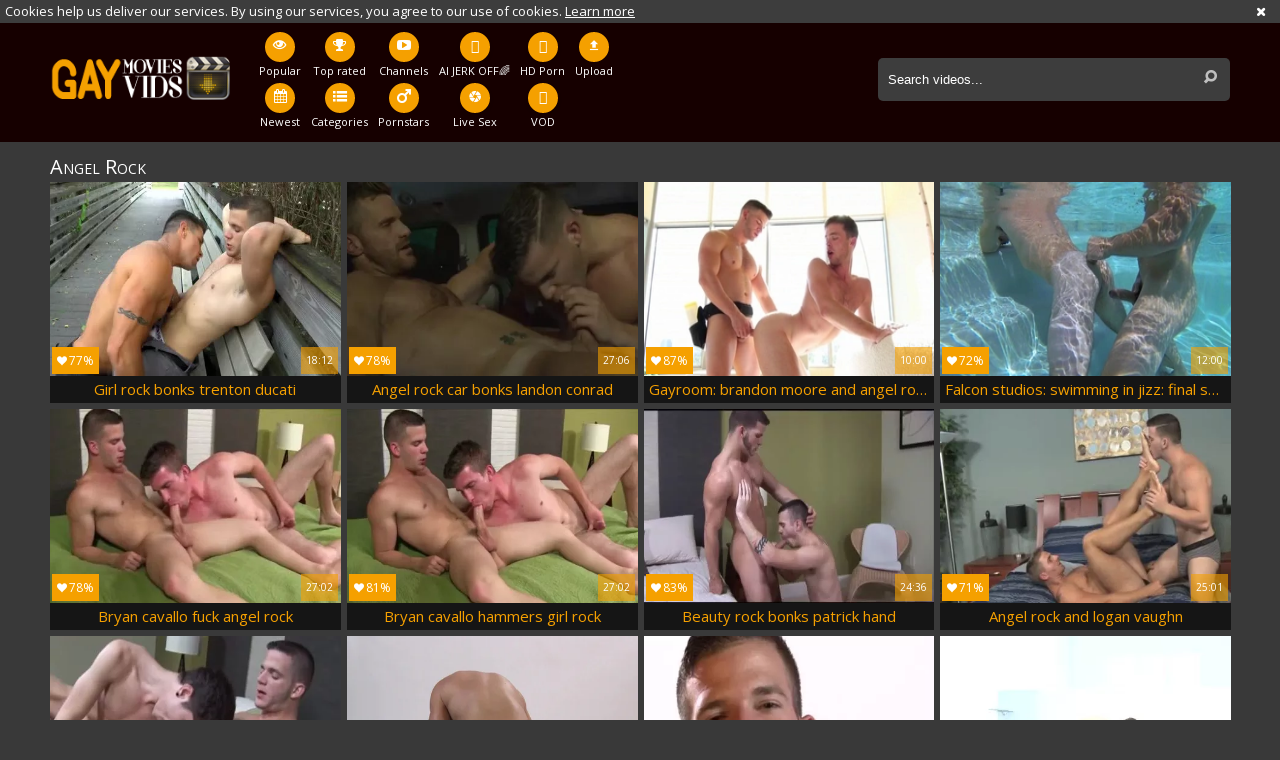

--- FILE ---
content_type: text/html; charset=UTF-8
request_url: https://www.gaymovievids.com/pornstar/angel-rock
body_size: 13448
content:
<!DOCTYPE html>
<html lang="en">
<head>
	<meta charset="utf-8">
	<meta name="referrer" content="unsafe-url">
	<meta name="viewport" content="width=device-width, initial-scale=1.0, user-scalable=no">
	<title>Angel Rock at Gay Movie Vids Tube</title>
	<meta name="description" content="Sexy gay porn videos and free XXX clips with Angel Rock only at Gay Movie Vids tube.">
	<meta name="keywords" content="free gay tube, gay porn tube, gay movie tube, gay movie vids, hd gay porn, free gay tube, gay pornstars, sexy twinks, horny gay boys, free gay porn, gay porn videos">
	<link rel="apple-touch-icon"		sizes="57x57" 		href="/static/images/favicon/apple-icon-57x57-d124074a0b.png">
	<link rel="apple-touch-icon" 		sizes="60x60" 		href="/static/images/favicon/apple-icon-60x60-6a52ab2604.png">
	<link rel="apple-touch-icon" 		sizes="72x72" 		href="/static/images/favicon/apple-icon-72x72-0946c1fc2a.png">
	<link rel="apple-touch-icon" 		sizes="76x76" 		href="/static/images/favicon/apple-icon-76x76-7aacc6fd59.png">
	<link rel="apple-touch-icon" 		sizes="114x114" 	href="/static/images/favicon/apple-icon-114x114-8afa703c2d.png">
	<link rel="apple-touch-icon" 		sizes="120x120" 	href="/static/images/favicon/apple-icon-120x120-366c9639bc.png">
	<link rel="apple-touch-icon" 		sizes="144x144" 	href="/static/images/favicon/apple-icon-144x144-b0351602da.png">
	<link rel="apple-touch-icon" 		sizes="152x152" 	href="/static/images/favicon/apple-icon-152x152-9112062867.png">
	<link rel="apple-touch-icon" 		sizes="180x180" 	href="/static/images/favicon/apple-icon-180x180-7c940f0255.png">
	<link rel="icon" type="image/png"	sizes="192x192" 	href="/static/images/favicon/android-icon-192x192-477864dc19.png">
	<link rel="icon" type="image/png"	sizes="32x32" 		href="/static/images/favicon/favicon-32x32-aa40c8bd2f.png">
	<link rel="icon" type="image/png"	sizes="96x96" 		href="/static/images/favicon/favicon-96x96-96a1a24662.png">
	<link rel="icon" type="image/png"	sizes="16x16" 		href="/static/images/favicon/favicon-16x16-95c60ce593.png">
	<link rel="manifest" href="/static/images/favicon/manifest-600bba6000.json">
	<link rel='prefetch' href='/static/gallery-bbc8adb8e4.js'>
		<meta name="msapplication-TileColor" content=#160000>
	<meta name="msapplication-TileImage" content="/static/images/favicon/ms-icon-144x144-b0351602da.png">
	<meta name="msapplication-config" content="/static/images/favicon/browserconfig-653d077300.xml">
	<meta name="theme-color" content=#160000>
	<link href='//fonts.googleapis.com/css?family=Open+Sans:300italic,400italic,600italic,700italic,800italic,400,600,700,800,300' rel='stylesheet' type='text/css'>
    <link rel="stylesheet" href="/static/style-light-6a520a842b.css">
	<script type="text/javascript" src="https://stats.hprofits.com/advertisement.min.js"></script>
									<!-- Google tag (gtag.js) -->
<script async src="https://www.googletagmanager.com/gtag/js?id=G-GJWZDQ4H4Q"></script>
<script>
  window.dataLayer = window.dataLayer || [];
  function gtag(){dataLayer.push(arguments);}
  gtag('js', new Date());
  function ga() {
    var args = Array.prototype.slice.call(arguments);
    if(args[1] === 'page_view') {
      var dimension = args[2] ? args[2] : {dimension1: 'other'};
      dimension['content_group'] = dimension.dimension1;
      gtag('config', 'G-GJWZDQ4H4Q', {
        send_page_view: false,
        content_group: dimension.dimension1
      });
      gtag('event', args[1], dimension);
      return;
    }
    gtag(args[1], args[3], {
        'event_category': args[2],
        'event_label': args[4]
    })
  }
ga('send', 'page_view', {dimension1: 'pornstar'});
window.gaId='G-GJWZDQ4H4Q'
</script>
		<meta name="google-site-verification" content="zI3HN2QjenDQGMrCPJxIRJRcRQbRShmNNsoMU75zCcQ"></head>
<body data-pp-stat="0">
			<!-- header -->
	<div class="off-canvas js-offcanvas" id="off-canvas">
		<a href="/" class="logo">
			<img src="/static/images/logo-0b72d93f15.png" alt="Free Gay Tube, Gay Porn at Gay Movie Tube">
		</a>
		<form id="mobile-search" class="search js-search f-right" name="search_form" method="get" action="/search/-query-">
			<input
				class="search-input js-search-input"
				type="text"
				value=""
				name="query"
				placeholder="Search videos..."
				autocomplete="off"
			>
			<button class="search-button" id="search-button">
				<i class="icon-search"></i>
			</button>
		</form>
		<nav>
			<ul>
				<li class="">
					<a href="/"><i class="icon-eye"></i><span>Popular</span></a>
				</li>
				<li class="">
					<a href="/newest"><i class="icon-calendar"></i><span>Newest</span></a>
				</li>
								<li class="">
					<a href="/top-rated"><i class="icon-award"></i><span>Top rated</span></a>
				</li>
				<li class="">
					<a href="/categories"><i class="icon-list"></i><span>Categories</span></a>
				</li>
								<li class="">
					<a href="/channels"><i class="icon-youtube-play"></i><span>Channels</span></a>
				</li>
								<li class="active">
					<a href="/pornstars"><i class="icon-male"></i><span>Pornstars</span></a>
				</li>
								<li class="">
					<a href="/upload"><i class="icon-file_upload"></i><span>Upload</span></a>
				</li>
			</ul>
		</nav>
	</div>
	<div class="content-wrap">
		<div class="b-cookie" id="ticker">
			<div class="b-cookie__body clearfix">
				<div class="b-cookie-mess f-left">
					Cookies help us deliver our services. By using our services, you agree to our use of cookies.
					<a href="/cookie-policy" target="_blank">Learn more</a>
				</div>
				<a href="#" class="b-cookie__close f-right">
					<i class="icon-cancel"></i>
				</a>
			</div>
		</div>
		<div class="leaderboard-spot">
			
		</div>
		<header>
			<div class="row">
				<table>
					<tr>
						<td class="logo-td">
							<a href="/" class="logo">
								<img src="/static/images/logo-0b72d93f15.png" alt="Free Gay Tube, Gay Porn at Gay Movie Tube">
							</a>
						</td>
						<td class="nav-td">
							<nav>
								<ul>
									<li class="">
										<a href="/">
											<div class="nav-icon"><i class="icon-eye"></i></div>
											<span>Popular</span>
										</a>
									</li>
									<li class="">
										<a href="/newest">
											<div class="nav-icon"><i class="icon-calendar"></i></div>
											<span>Newest</span>
										</a>
									</li>
																		<li class="">
										<a href="/top-rated">
											<div class="nav-icon"><i class="icon-award"></i></div>
											<span>Top rated</span>
										</a>
									</li>
									<li class="">
										<a href="/categories">
											<div class="nav-icon"><i class="icon-list"></i></div>
											<span>Categories</span>
										</a>
									</li>
																		<li class="">
										<a href="/channels">
											<div class="nav-icon"><i class="icon-youtube-play"></i></div>
											<span>Channels</span>
										</a>
									</li>
																		<li class="active">
										<a href="/pornstars">
											<div class="nav-icon"><i class="icon-male"></i></div>
											<span>Pornstars</span>
										</a>
									</li>
																		<li class="js-random-link-item js-hp-tl">
<a href="https://trustpielote.com/resource?zones=300" target="_blank" rel="nofollow" class="menu-random js-menu-random" data-spot="MI1" data-menu-id="">
	<div class="nav-icon"><i class="icon-vod"></i></div>
	<span>AI JERK OFF🌈</span>
</a>
</li>

<li class="js-random-link-item active js-hp-tl">
<a href="https://trustpielote.com/resource?zones=301" target="_blank" rel="nofollow" class="menu-random js-menu-random" data-spot="MI2" data-menu-id="">
	<div class="nav-icon"><i class="icon-live-cams"></i></div>
	<span>Live Sex</span>
</a>
</li>

<li class="js-random-link-item js-hp-tl">
<a href="https://trustpielote.com/resource?zones=302" target="_blank" rel="nofollow" class="menu-random js-menu-random" data-spot="MI3" data-menu-id="">
	<div class="nav-icon"><i class="icon-dating"></i></div>
	<span>HD Porn</span>
</a>
</li>

<li class="js-random-link-item js-hp-tl">
<a href="https://fhgte.com/gay?utm_campaign=ai.CxY&utm_content=mi4" target="_blank" rel="nofollow" class="menu-random js-menu-random" data-spot="MI4" data-menu-id="">
	<div class="nav-icon"><i class="icon-vod"></i></div>
	<span>VOD</span>
</a>
</li>

									<li class="">
										<a href="/upload">
											<div class="nav-icon"><i class="icon-file_upload"></i></div>
											<span>Upload</span>
										</a>
									</li>
								</ul>
							</nav>
						</td>
						<td class="search-td">
							<form id="search" class="search js-search f-right" name="search_form" method="get" action="/search/-query-">
								<input
									class="search-input js-search-input"
									type="text"
									value=""
									name="query"
									placeholder="Search videos..."
									autocomplete="off"
								>
								<button class="search-button" id="search-button">
									<i class="icon-search"></i>
								</button>
							</form>
							<div id="mobile-nav" class="js-offcanvas-button">
								<i class="rotate-right-i"></i>
								<i class="hider-i"></i>
								<i class="rotate-left-i"></i>
							</div>
						</td>
					</tr>
				</table>
			</div>
		</header>
		<div class="content">
			<div class="b-mobile-rnd-links">
				<ul class="js-random-links-mobile-spot"></ul>
			</div>
			<div class="mobile-rnd header-spot header-random"><div data-hp-id="97" data-hp-zone></div></div>							<div class="row">
					<h1 class="f-left">Angel Rock</h1>
									</div>
			<div class="row">
				<div
					id="galleries"
					class="thumb-list wrapper js-gallery-list clearfix"
					data-infinite-scroll="1"
					data-infinite-scroll-url="/pornstar/angel-rock?page=-page-"
					data-page="1"
				>
					    <template id="pornstar-data-template">
                    &quot;Angel Rock&quot;
            </template>

						<div class="thumb js-thumb">
			<a
				class="wrapper-img js-gallery-stats"
				href="/vids/girl-rock-bonks-trenton-ducati-1655431.html"
				data-position="1"
				data-gallery-id="1655431"
				data-thumb-id="12735701"
				title="girl Rock bonks Trenton Ducati"
				target="_blank"
				data-vp-track
				data-gtid="3146808_2"
				>
				<div class="img-wrap">
					<picture class="js-gallery-img">
													<source type="image/webp" srcset="https://icdn05.gaymovievids.com/62937/3146808_2.webp">
													<source type="image/jpeg" srcset="https://icdn05.gaymovievids.com/62937/3146808_2.jpg">
												<img loading="lazy" data-src="https://icdn05.gaymovievids.com/62937/3146808_2.jpg" width="480" height="320" alt="girl Rock bonks Trenton Ducati">
					</picture>
					<div class="thumb-rate"><i class="icon-heart"></i>77%</div>
					<div class="info">
						<div class="relative">
							<table>
								<tr>
									<td class="date">5 years ago</td>
									<td class="views">613 views</td>
									<td class="time">18:12</td>
								</tr>
							</table>
						</div>
					</div>
				</div>
				<div class="desc">
					Girl rock bonks trenton ducati
				</div>
			</a>
		</div>
					<div class="thumb js-thumb">
			<a
				class="wrapper-img js-gallery-stats"
				href="/vids/angel-rock-car-bonks-landon-conrad-1169791.html"
				data-position="2"
				data-gallery-id="1169791"
				data-thumb-id="10451381"
				title="angel Rock Car bonks Landon Conrad"
				target="_blank"
				data-vp-track
				data-gtid="3028673_6"
				>
				<div class="img-wrap">
					<picture class="js-gallery-img">
													<source type="image/webp" srcset="https://icdn05.gaymovievids.com/60574/3028673_6.webp">
													<source type="image/jpeg" srcset="https://icdn05.gaymovievids.com/60574/3028673_6.jpg">
												<img loading="lazy" data-src="https://icdn05.gaymovievids.com/60574/3028673_6.jpg" width="480" height="320" alt="angel Rock Car bonks Landon Conrad">
					</picture>
					<div class="thumb-rate"><i class="icon-heart"></i>78%</div>
					<div class="info">
						<div class="relative">
							<table>
								<tr>
									<td class="date">6 years ago</td>
									<td class="views">793 views</td>
									<td class="time">27:06</td>
								</tr>
							</table>
						</div>
					</div>
				</div>
				<div class="desc">
					Angel rock car bonks landon conrad
				</div>
			</a>
		</div>
					<div class="thumb js-thumb">
			<a
				class="wrapper-img js-gallery-stats"
				href="/vids/gayroom-brandon-moore-and-angel-rock-2265797.html"
				data-position="3"
				data-gallery-id="2265797"
				data-thumb-id="17989301"
				title="GayRoom: Brandon Moore and Angel Rock"
				target="_blank"
				data-vp-track
				data-gtid="1_3874881_5"
				>
				<div class="img-wrap">
					<picture class="js-gallery-img">
													<source type="image/webp" srcset="https://icdn05.gaymovievids.com/77498/1_3874881_5.webp">
													<source type="image/jpeg" srcset="https://icdn05.gaymovievids.com/77498/1_3874881_5.jpg">
												<img loading="lazy" data-src="https://icdn05.gaymovievids.com/77498/1_3874881_5.jpg" width="480" height="320" alt="GayRoom: Brandon Moore and Angel Rock">
					</picture>
					<div class="thumb-rate"><i class="icon-heart"></i>87%</div>
					<div class="info">
						<div class="relative">
							<table>
								<tr>
									<td class="date">2 years ago</td>
									<td class="views">19 views</td>
									<td class="time">10:00</td>
								</tr>
							</table>
						</div>
					</div>
				</div>
				<div class="desc">
					Gayroom: brandon moore and angel rock
				</div>
			</a>
		</div>
					<div class="thumb js-thumb">
			<a
				class="wrapper-img js-gallery-stats"
				href="/vids/falcon-studios-swimming-in-jizz-final-splashdown-2304601.html"
				data-position="4"
				data-gallery-id="2304601"
				data-thumb-id="18528824"
				title="Falcon Studios: Swimming in Jizz: Final Splashdown"
				target="_blank"
				data-vp-track
				data-gtid="4000667_20"
				>
				<div class="img-wrap">
					<picture class="js-gallery-img">
													<source type="image/webp" srcset="https://icdn05.gaymovievids.com/80014/4000667_20.webp">
													<source type="image/jpeg" srcset="https://icdn05.gaymovievids.com/80014/4000667_20.jpg">
												<img loading="lazy" data-src="https://icdn05.gaymovievids.com/80014/4000667_20.jpg" width="480" height="320" alt="Falcon Studios: Swimming in Jizz: Final Splashdown">
					</picture>
					<div class="thumb-rate"><i class="icon-heart"></i>72%</div>
					<div class="info">
						<div class="relative">
							<table>
								<tr>
									<td class="date">6 months ago</td>
									<td class="views">68 views</td>
									<td class="time">12:00</td>
								</tr>
							</table>
						</div>
					</div>
				</div>
				<div class="desc">
					Falcon studios: swimming in jizz: final splashdown
				</div>
			</a>
		</div>
					<div class="thumb js-thumb">
			<a
				class="wrapper-img js-gallery-stats"
				href="/vids/bryan-cavallo-fuck-angel-rock-708302.html"
				data-position="5"
				data-gallery-id="708302"
				data-thumb-id="7895244"
				title="Bryan Cavallo fuck angel Rock"
				target="_blank"
				data-vp-track
				data-gtid="2538537_3"
				>
				<div class="img-wrap">
					<picture class="js-gallery-img">
													<source type="image/webp" srcset="https://icdn05.gaymovievids.com/50771/2538537_3.webp">
													<source type="image/jpeg" srcset="https://icdn05.gaymovievids.com/50771/2538537_3.jpg">
												<img loading="lazy" data-src="https://icdn05.gaymovievids.com/50771/2538537_3.jpg" width="480" height="320" alt="Bryan Cavallo fuck angel Rock">
					</picture>
					<div class="thumb-rate"><i class="icon-heart"></i>78%</div>
					<div class="info">
						<div class="relative">
							<table>
								<tr>
									<td class="date">8 years ago</td>
									<td class="views">136 views</td>
									<td class="time">27:02</td>
								</tr>
							</table>
						</div>
					</div>
				</div>
				<div class="desc">
					Bryan cavallo fuck angel rock
				</div>
			</a>
		</div>
					<div class="thumb js-thumb">
			<a
				class="wrapper-img js-gallery-stats"
				href="/vids/bryan-cavallo-hammers-girl-rock-1358631.html"
				data-position="6"
				data-gallery-id="1358631"
				data-thumb-id="11320931"
				title="Bryan Cavallo hammers girl Rock"
				target="_blank"
				data-vp-track
				data-gtid="3057933_3"
				>
				<div class="img-wrap">
					<picture class="js-gallery-img">
													<source type="image/webp" srcset="https://icdn05.gaymovievids.com/61159/3057933_3.webp">
													<source type="image/jpeg" srcset="https://icdn05.gaymovievids.com/61159/3057933_3.jpg">
												<img loading="lazy" data-src="https://icdn05.gaymovievids.com/61159/3057933_3.jpg" width="480" height="320" alt="Bryan Cavallo hammers girl Rock">
					</picture>
					<div class="thumb-rate"><i class="icon-heart"></i>81%</div>
					<div class="info">
						<div class="relative">
							<table>
								<tr>
									<td class="date">5 years ago</td>
									<td class="views">33 views</td>
									<td class="time">27:02</td>
								</tr>
							</table>
						</div>
					</div>
				</div>
				<div class="desc">
					Bryan cavallo hammers girl rock
				</div>
			</a>
		</div>
					<div class="thumb js-thumb">
			<a
				class="wrapper-img js-gallery-stats"
				href="/vids/ock-bonks-patrick-hand-2020311.html"
				data-position="7"
				data-gallery-id="2020311"
				data-thumb-id="15463431"
				title="beauty Rock bonks Patrick Hand"
				target="_blank"
				data-vp-track
				data-gtid="3176466_3"
				>
				<div class="img-wrap">
					<picture class="js-gallery-img">
													<source type="image/webp" srcset="https://icdn05.gaymovievids.com/63530/3176466_3.webp">
													<source type="image/jpeg" srcset="https://icdn05.gaymovievids.com/63530/3176466_3.jpg">
												<img loading="lazy" data-src="https://icdn05.gaymovievids.com/63530/3176466_3.jpg" width="480" height="320" alt="beauty Rock bonks Patrick Hand">
					</picture>
					<div class="thumb-rate"><i class="icon-heart"></i>83%</div>
					<div class="info">
						<div class="relative">
							<table>
								<tr>
									<td class="date">4 years ago</td>
									<td class="views">108 views</td>
									<td class="time">24:36</td>
								</tr>
							</table>
						</div>
					</div>
				</div>
				<div class="desc">
					Beauty rock bonks patrick hand
				</div>
			</a>
		</div>
					<div class="thumb js-thumb">
			<a
				class="wrapper-img js-gallery-stats"
				href="/vids/angel-rock-and-logan-vaughn-195254.html"
				data-position="8"
				data-gallery-id="195254"
				data-thumb-id="2127654"
				title="angel Rock And Logan Vaughn"
				target="_blank"
				data-vp-track
				data-gtid="1773746_3"
				>
				<div class="img-wrap">
					<picture class="js-gallery-img">
													<source type="image/webp" srcset="https://icdn05.gaymovievids.com/35475/1773746_3.webp">
													<source type="image/jpeg" srcset="https://icdn05.gaymovievids.com/35475/1773746_3.jpg">
												<img loading="lazy" data-src="https://icdn05.gaymovievids.com/35475/1773746_3.jpg" width="480" height="320" alt="angel Rock And Logan Vaughn">
					</picture>
					<div class="thumb-rate"><i class="icon-heart"></i>71%</div>
					<div class="info">
						<div class="relative">
							<table>
								<tr>
									<td class="date">12 years ago</td>
									<td class="views">125 views</td>
									<td class="time">25:01</td>
								</tr>
							</table>
						</div>
					</div>
				</div>
				<div class="desc">
					Angel rock and logan vaughn
				</div>
			</a>
		</div>
					<div class="thumb js-thumb">
			<a
				class="wrapper-img js-gallery-stats"
				href="/vids/girl-rock-bonks-alex-vaara-1801561.html"
				data-position="9"
				data-gallery-id="1801561"
				data-thumb-id="13805981"
				title="girl Rock bonks Alex Vaara"
				target="_blank"
				data-vp-track
				data-gtid="3185257_3"
				>
				<div class="img-wrap">
					<picture class="js-gallery-img">
													<source type="image/webp" srcset="https://icdn05.gaymovievids.com/63706/3185257_3.webp">
													<source type="image/jpeg" srcset="https://icdn05.gaymovievids.com/63706/3185257_3.jpg">
												<img loading="lazy" data-src="https://icdn05.gaymovievids.com/63706/3185257_3.jpg" width="480" height="320" alt="girl Rock bonks Alex Vaara">
					</picture>
					<div class="thumb-rate"><i class="icon-heart"></i>89%</div>
					<div class="info">
						<div class="relative">
							<table>
								<tr>
									<td class="date">5 years ago</td>
									<td class="views">47 views</td>
									<td class="time">27:46</td>
								</tr>
							</table>
						</div>
					</div>
				</div>
				<div class="desc">
					Girl rock bonks alex vaara
				</div>
			</a>
		</div>
					    <div class="thumb js-thumb placeholder">
        <a
                class="wrapper-img"
                href=""
                title=""
                target="_blank"
                rel="nofollow noindex"
        >
            <div class="img-wrap">
                                <div class="thumb-rate"><i class="icon-heart"></i>0%</div>
                <div class="info">
                    <div class="relative">
                        <table>
                            <tr>
                                <td class="date"></td>
                                <td class="views">0 views</td>
                                <td class="time"></td>
                            </tr>
                        </table>
                    </div>
                </div>
            </div>

            <div class="desc">
                
            </div>
        </a>
</div>

    <script>
    window.tubeDomain = 'gaymovievids.com'
    window.myQueryFunction = function() {
        const availableFields = ['pornstars', 'categories', 'channel', 'tags', 'title', 'studio'];

        function matchField(navField) {
            const lowerNavField = navField.toLowerCase();
            if (availableFields.includes(lowerNavField)) {
                return lowerNavField;
            }
            if (lowerNavField === 'studios' ||
                lowerNavField === 'channels' ||
                lowerNavField === 'premium-channels' ||
                lowerNavField === 'channels-list' ||
                lowerNavField === 'premium-porn' ||
                lowerNavField === 'paysites-list' ||
                lowerNavField === 'channels-index') {
                return ['channel', 'studio'];
            }

            if (lowerNavField === 'category' ||
                lowerNavField === 'cats' ||
                lowerNavField.includes('cats') ||
                lowerNavField.includes('cat') ||
                lowerNavField.includes("c=")){
                return 'categories'
            }

            if (lowerNavField === 'pornstar' ||
                lowerNavField.includes('p=')){
                return 'pornstars'
            }

            return 'title';
        }

        function getTemplateObject(templateId) {
            const template = document.getElementById(templateId);
            if (template) {
                try {
                    const templateData = template.innerHTML.trim();
                    return templateData ? JSON.parse(templateData) : null;
                } catch (error) {
                    console.error(`Error parsing JSON from template ${templateId}:`, error);
                    return null;
                }
            }
            return null;
        }

        const pageField = window.location.pathname.split('/')[1] || '';

        let matchedField = matchField(pageField);

        const tagsGalleryData = getTemplateObject('galleryTags-data-template');
        const channelGalleryData = getTemplateObject('galleryChannel-data-template');

        const pornstarListingData = getTemplateObject('pornstar-data-template');
        const channelListingData = getTemplateObject('channel-data-template');
        const categoryListingData = getTemplateObject('category-data-template');

        const listingDataTitles = [pornstarListingData, channelListingData, categoryListingData]

        let query = '';
        let fields = [matchedField];

        if (channelGalleryData && Object.keys(channelGalleryData).length > 0 && channelGalleryData.title) {
            query = channelGalleryData.title.toLowerCase();
            fields = ['channel', 'studio'];
        }
        else if (tagsGalleryData && Array.isArray(tagsGalleryData) && tagsGalleryData.length > 0) {
            query = tagsGalleryData.map(tag => tag.title.toLowerCase()).toString()
            fields = ['tags'];
        }

        const activeListing = listingDataTitles.find((listingTitle) => listingTitle);
        if (activeListing){
            query = activeListing.toLowerCase()
        }
        return { query, fields };
    };

    window.getPatinationNum = function () {
        const selectedElement = document.querySelector('.b-pagination__selected span');
        return selectedElement ? selectedElement.textContent : null;
    }

    window.getOrderBy = function (){
        const newestPage = window.location.pathname.split('/')[1] || '';
        const newestRoutes = ["newest", "new"]
        return newestRoutes.includes(newestPage) ? "newest": null
    }


    function generateAdContent(video, formatDuration, timeAgo, rating) {
        return `
            <div class="thumb js-thumb ">
        <a
                class="wrapper-img"
                href="${video.galleryUrl}"
                title="${video.title}"
                target="_blank"
                rel="nofollow noindex"
        >
            <div class="img-wrap">
                                    <picture class="js-gallery-img">
                        <source srcset="${video.thumbUrl}">
                        <img loading="lazy" data-src="${video.thumbUrl}" width="480" height="320" alt="${video.title}">
                    </picture>
                                <div class="thumb-rate"><i class="icon-heart"></i>${rating(video)}%</div>
                <div class="info">
                    <div class="relative">
                        <table>
                            <tr>
                                <td class="date">${formatDuration(video.duration)}</td>
                                <td class="views">${video.views} views</td>
                                <td class="time">${formatDuration(video.duration)}</td>
                            </tr>
                        </table>
                    </div>
                </div>
            </div>

            <div class="desc">
                ${video.title}
            </div>
        </a>
</div>
        `;
    }
</script>    <script type="text/javascript" src="https://cdn26121759.ahacdn.me/native4/main.js"></script>
<script class="ad-script">
    (function () {
        const nativeAdTrade = NativeAdTrade.getInstance({
            currentScriptName: "ad-script",
            getSearchQuery: window.myQueryFunction,
            getPaginationNum: window.getPatinationNum,
            orderBy: window.getOrderBy,
            quantity: 1,
            getParams: {
                utm_campaign: 'instream-native',
                utm_source: window.tubeDomain
            },
            tubeUrl: 'gayporn.com',
            galleryUrlTemplate: "https://www.gayporn.xxx/video/titleUrl",
            renderCallback: (video, formatDuration, timeAgo, rating) => {
                const adContent = generateAdContent(video, formatDuration, timeAgo, rating);
                const placeholder = document.querySelector('.placeholder');
                if (placeholder) {
                    placeholder.remove()
                }
                return adContent;
            },
        });
        nativeAdTrade.then((instance) => instance.loadVideos());
    }());
</script>
					<div class="thumb js-thumb">
			<a
				class="wrapper-img js-gallery-stats"
				href="/vids/girl-rock-is-stroking-and-cumming-all-rights-reserved-please-do-not-copy-and-redistribute-586872.html"
				data-position="10"
				data-gallery-id="586872"
				data-thumb-id="6553962"
				title="girl Rock Is stroking And Cumming.

All Rights Reserved Please do not Copy And Redistribute."
				target="_blank"
				data-vp-track
				data-gtid="2563178_3"
				>
				<div class="img-wrap">
					<picture class="js-gallery-img">
													<source type="image/webp" srcset="https://icdn05.gaymovievids.com/51264/2563178_3.webp">
													<source type="image/jpeg" srcset="https://icdn05.gaymovievids.com/51264/2563178_3.jpg">
												<img loading="lazy" data-src="https://icdn05.gaymovievids.com/51264/2563178_3.jpg" width="480" height="320" alt="girl Rock Is stroking And Cumming.

All Rights Reserved Please do not Copy And Redistribute.">
					</picture>
					<div class="thumb-rate"><i class="icon-heart"></i>76%</div>
					<div class="info">
						<div class="relative">
							<table>
								<tr>
									<td class="date">10 years ago</td>
									<td class="views">27 views</td>
									<td class="time">26:07</td>
								</tr>
							</table>
						</div>
					</div>
				</div>
				<div class="desc">
					Girl rock is stroking and cumming.

all rights reserved please do not copy and redistribute.
				</div>
			</a>
		</div>
					<div class="thumb js-thumb">
			<a
				class="wrapper-img js-gallery-stats"
				href="/vids/girl-rock-bonks-trenton-ducati-1990201.html"
				data-position="11"
				data-gallery-id="1990201"
				data-thumb-id="15240171"
				title="girl Rock bonks Trenton Ducati"
				target="_blank"
				data-vp-track
				data-gtid="3125125_3"
				>
				<div class="img-wrap">
					<picture class="js-gallery-img">
													<source type="image/webp" srcset="https://icdn05.gaymovievids.com/62503/3125125_3.webp">
													<source type="image/jpeg" srcset="https://icdn05.gaymovievids.com/62503/3125125_3.jpg">
												<img loading="lazy" data-src="https://icdn05.gaymovievids.com/62503/3125125_3.jpg" width="480" height="320" alt="girl Rock bonks Trenton Ducati">
					</picture>
					<div class="thumb-rate"><i class="icon-heart"></i>77%</div>
					<div class="info">
						<div class="relative">
							<table>
								<tr>
									<td class="date">4 years ago</td>
									<td class="views">2135 views</td>
									<td class="time">18:12</td>
								</tr>
							</table>
						</div>
					</div>
				</div>
				<div class="desc">
					Girl rock bonks trenton ducati
				</div>
			</a>
		</div>
					<div class="thumb js-thumb">
			<a
				class="wrapper-img js-gallery-stats"
				href="/vids/pride-studios-brunette-angel-rock-masturbation-scene-2087501.html"
				data-position="12"
				data-gallery-id="2087501"
				data-thumb-id="16011581"
				title="Pride Studios: Brunette Angel Rock masturbation scene"
				target="_blank"
				data-vp-track
				data-gtid="1_3435381_7"
				>
				<div class="img-wrap">
					<picture class="js-gallery-img">
													<source type="image/webp" srcset="https://icdn05.gaymovievids.com/68708/1_3435381_7.webp">
													<source type="image/jpeg" srcset="https://icdn05.gaymovievids.com/68708/1_3435381_7.jpg">
												<img loading="lazy" data-src="https://icdn05.gaymovievids.com/68708/1_3435381_7.jpg" width="480" height="320" alt="Pride Studios: Brunette Angel Rock masturbation scene">
					</picture>
					<div class="thumb-rate"><i class="icon-heart"></i>77%</div>
					<div class="info">
						<div class="relative">
							<table>
								<tr>
									<td class="date">4 years ago</td>
									<td class="views">17 views</td>
									<td class="time">12:00</td>
								</tr>
							</table>
						</div>
					</div>
				</div>
				<div class="desc">
					Pride studios: brunette angel rock masturbation scene
				</div>
			</a>
		</div>
					<div class="thumb js-thumb">
			<a
				class="wrapper-img js-gallery-stats"
				href="/vids/beauty-rock-juicy-solo-1184811.html"
				data-position="13"
				data-gallery-id="1184811"
				data-thumb-id="10517971"
				title="beauty Rock juicy Solo"
				target="_blank"
				data-vp-track
				data-gtid="3028674_11"
				>
				<div class="img-wrap">
					<picture class="js-gallery-img">
													<source type="image/webp" srcset="https://icdn05.gaymovievids.com/60574/3028674_11.webp">
													<source type="image/jpeg" srcset="https://icdn05.gaymovievids.com/60574/3028674_11.jpg">
												<img loading="lazy" data-src="https://icdn05.gaymovievids.com/60574/3028674_11.jpg" width="480" height="320" alt="beauty Rock juicy Solo">
					</picture>
					<div class="thumb-rate"><i class="icon-heart"></i>69%</div>
					<div class="info">
						<div class="relative">
							<table>
								<tr>
									<td class="date">6 years ago</td>
									<td class="views">57 views</td>
									<td class="time">26:07</td>
								</tr>
							</table>
						</div>
					</div>
				</div>
				<div class="desc">
					Beauty rock juicy solo
				</div>
			</a>
		</div>
					<div class="thumb js-thumb">
			<a
				class="wrapper-img js-gallery-stats"
				href="/vids/joey-cooper-girl-rock-751333.html"
				data-position="14"
				data-gallery-id="751333"
				data-thumb-id="8115697"
				title="Joey Cooper &amp; girl Rock"
				target="_blank"
				data-vp-track
				data-gtid="2850021_5"
				>
				<div class="img-wrap">
					<picture class="js-gallery-img">
													<source type="image/webp" srcset="https://icdn05.gaymovievids.com/57001/2850021_5.webp">
													<source type="image/jpeg" srcset="https://icdn05.gaymovievids.com/57001/2850021_5.jpg">
												<img loading="lazy" data-src="https://icdn05.gaymovievids.com/57001/2850021_5.jpg" width="480" height="320" alt="Joey Cooper &amp; girl Rock">
					</picture>
					<div class="thumb-rate"><i class="icon-heart"></i>72%</div>
					<div class="info">
						<div class="relative">
							<table>
								<tr>
									<td class="date">7 years ago</td>
									<td class="views">38 views</td>
									<td class="time">23:26</td>
								</tr>
							</table>
						</div>
					</div>
				</div>
				<div class="desc">
					Joey cooper &amp; girl rock
				</div>
			</a>
		</div>
					<div class="thumb js-thumb">
			<a
				class="wrapper-img js-gallery-stats"
				href="/vids/onrad-cutie-rock-car-sex-2022531.html"
				data-position="15"
				data-gallery-id="2022531"
				data-thumb-id="15479201"
				title="Landon Conrad &amp; cutie Rock Car Sex"
				target="_blank"
				data-vp-track
				data-gtid="3175239_5"
				>
				<div class="img-wrap">
					<picture class="js-gallery-img">
													<source type="image/webp" srcset="https://icdn05.gaymovievids.com/63505/3175239_5.webp">
													<source type="image/jpeg" srcset="https://icdn05.gaymovievids.com/63505/3175239_5.jpg">
												<img loading="lazy" data-src="https://icdn05.gaymovievids.com/63505/3175239_5.jpg" width="480" height="320" alt="Landon Conrad &amp; cutie Rock Car Sex">
					</picture>
					<div class="thumb-rate"><i class="icon-heart"></i>80%</div>
					<div class="info">
						<div class="relative">
							<table>
								<tr>
									<td class="date">4 years ago</td>
									<td class="views">67 views</td>
									<td class="time">30:08</td>
								</tr>
							</table>
						</div>
					</div>
				</div>
				<div class="desc">
					Landon conrad &amp; cutie rock car sex
				</div>
			</a>
		</div>
					<div class="thumb js-thumb">
			<a
				class="wrapper-img js-gallery-stats"
				href="/vids/ragingstallion-bulge-angel-rock-sucks-tyler-wolf-1808831.html"
				data-position="16"
				data-gallery-id="1808831"
				data-thumb-id="13869361"
				title="RagingStallion - Bulge Angel Rock sucks Tyler Wolf"
				target="_blank"
				data-vp-track
				data-gtid="2_3184736_13"
				>
				<div class="img-wrap">
					<picture class="js-gallery-img">
													<source type="image/webp" srcset="https://icdn05.gaymovievids.com/63695/2_3184736_13.webp">
													<source type="image/jpeg" srcset="https://icdn05.gaymovievids.com/63695/2_3184736_13.jpg">
												<img loading="lazy" data-src="https://icdn05.gaymovievids.com/63695/2_3184736_13.jpg" width="480" height="320" alt="RagingStallion - Bulge Angel Rock sucks Tyler Wolf">
					</picture>
					<div class="thumb-rate"><i class="icon-heart"></i>84%</div>
					<div class="info">
						<div class="relative">
							<table>
								<tr>
									<td class="date">5 years ago</td>
									<td class="views">68 views</td>
									<td class="time">08:00</td>
								</tr>
							</table>
						</div>
					</div>
				</div>
				<div class="desc">
					Ragingstallion - bulge angel rock sucks tyler wolf
				</div>
			</a>
		</div>
					<div class="thumb js-thumb">
			<a
				class="wrapper-img js-gallery-stats"
				href="/vids/gayroom-joey-cooper-wakes-up-boyfriend-gal-rock-for-filthy-bang-694305.html"
				data-position="17"
				data-gallery-id="694305"
				data-thumb-id="7828526"
				title="GayRoom - Joey Cooper Wakes Up Boyfriend gal Rock For filthy bang"
				target="_blank"
				data-vp-track
				data-gtid="2641251_3"
				>
				<div class="img-wrap">
					<picture class="js-gallery-img">
													<source type="image/webp" srcset="https://icdn05.gaymovievids.com/52826/2641251_3.webp">
													<source type="image/jpeg" srcset="https://icdn05.gaymovievids.com/52826/2641251_3.jpg">
												<img loading="lazy" data-src="https://icdn05.gaymovievids.com/52826/2641251_3.jpg" width="480" height="320" alt="GayRoom - Joey Cooper Wakes Up Boyfriend gal Rock For filthy bang">
					</picture>
					<div class="thumb-rate"><i class="icon-heart"></i>85%</div>
					<div class="info">
						<div class="relative">
							<table>
								<tr>
									<td class="date">9 years ago</td>
									<td class="views">26 views</td>
									<td class="time">09:32</td>
								</tr>
							</table>
						</div>
					</div>
				</div>
				<div class="desc">
					Gayroom - joey cooper wakes up boyfriend gal rock for filthy bang
				</div>
			</a>
		</div>
					<div class="thumb js-thumb">
			<a
				class="wrapper-img js-gallery-stats"
				href="/vids/gayroom-hard-pounding-with-angel-rock-among-andrew-fitch-2265287.html"
				data-position="18"
				data-gallery-id="2265287"
				data-thumb-id="17983763"
				title="GayRoom - Hard pounding with Angel Rock among Andrew Fitch"
				target="_blank"
				data-vp-track
				data-gtid="1_3874961_5"
				>
				<div class="img-wrap">
					<picture class="js-gallery-img">
													<source type="image/webp" srcset="https://icdn05.gaymovievids.com/77500/1_3874961_5.webp">
													<source type="image/jpeg" srcset="https://icdn05.gaymovievids.com/77500/1_3874961_5.jpg">
												<img loading="lazy" data-src="https://icdn05.gaymovievids.com/77500/1_3874961_5.jpg" width="480" height="320" alt="GayRoom - Hard pounding with Angel Rock among Andrew Fitch">
					</picture>
					<div class="thumb-rate"><i class="icon-heart"></i>70%</div>
					<div class="info">
						<div class="relative">
							<table>
								<tr>
									<td class="date">2 years ago</td>
									<td class="views">6 views</td>
									<td class="time">10:00</td>
								</tr>
							</table>
						</div>
					</div>
				</div>
				<div class="desc">
					Gayroom - hard pounding with angel rock among andrew fitch
				</div>
			</a>
		</div>
					    <div class="thumb js-thumb placeholder">
        <a
                class="wrapper-img"
                href=""
                title=""
                target="_blank"
                rel="nofollow noindex"
        >
            <div class="img-wrap">
                                <div class="thumb-rate"><i class="icon-heart"></i>0%</div>
                <div class="info">
                    <div class="relative">
                        <table>
                            <tr>
                                <td class="date"></td>
                                <td class="views">0 views</td>
                                <td class="time"></td>
                            </tr>
                        </table>
                    </div>
                </div>
            </div>

            <div class="desc">
                
            </div>
        </a>
</div>

    <script>
    window.tubeDomain = 'gaymovievids.com'
    window.myQueryFunction = function() {
        const availableFields = ['pornstars', 'categories', 'channel', 'tags', 'title', 'studio'];

        function matchField(navField) {
            const lowerNavField = navField.toLowerCase();
            if (availableFields.includes(lowerNavField)) {
                return lowerNavField;
            }
            if (lowerNavField === 'studios' ||
                lowerNavField === 'channels' ||
                lowerNavField === 'premium-channels' ||
                lowerNavField === 'channels-list' ||
                lowerNavField === 'premium-porn' ||
                lowerNavField === 'paysites-list' ||
                lowerNavField === 'channels-index') {
                return ['channel', 'studio'];
            }

            if (lowerNavField === 'category' ||
                lowerNavField === 'cats' ||
                lowerNavField.includes('cats') ||
                lowerNavField.includes('cat') ||
                lowerNavField.includes("c=")){
                return 'categories'
            }

            if (lowerNavField === 'pornstar' ||
                lowerNavField.includes('p=')){
                return 'pornstars'
            }

            return 'title';
        }

        function getTemplateObject(templateId) {
            const template = document.getElementById(templateId);
            if (template) {
                try {
                    const templateData = template.innerHTML.trim();
                    return templateData ? JSON.parse(templateData) : null;
                } catch (error) {
                    console.error(`Error parsing JSON from template ${templateId}:`, error);
                    return null;
                }
            }
            return null;
        }

        const pageField = window.location.pathname.split('/')[1] || '';

        let matchedField = matchField(pageField);

        const tagsGalleryData = getTemplateObject('galleryTags-data-template');
        const channelGalleryData = getTemplateObject('galleryChannel-data-template');

        const pornstarListingData = getTemplateObject('pornstar-data-template');
        const channelListingData = getTemplateObject('channel-data-template');
        const categoryListingData = getTemplateObject('category-data-template');

        const listingDataTitles = [pornstarListingData, channelListingData, categoryListingData]

        let query = '';
        let fields = [matchedField];

        if (channelGalleryData && Object.keys(channelGalleryData).length > 0 && channelGalleryData.title) {
            query = channelGalleryData.title.toLowerCase();
            fields = ['channel', 'studio'];
        }
        else if (tagsGalleryData && Array.isArray(tagsGalleryData) && tagsGalleryData.length > 0) {
            query = tagsGalleryData.map(tag => tag.title.toLowerCase()).toString()
            fields = ['tags'];
        }

        const activeListing = listingDataTitles.find((listingTitle) => listingTitle);
        if (activeListing){
            query = activeListing.toLowerCase()
        }
        return { query, fields };
    };

    window.getPatinationNum = function () {
        const selectedElement = document.querySelector('.b-pagination__selected span');
        return selectedElement ? selectedElement.textContent : null;
    }

    window.getOrderBy = function (){
        const newestPage = window.location.pathname.split('/')[1] || '';
        const newestRoutes = ["newest", "new"]
        return newestRoutes.includes(newestPage) ? "newest": null
    }


    function generateAdContent(video, formatDuration, timeAgo, rating) {
        return `
            <div class="thumb js-thumb ">
        <a
                class="wrapper-img"
                href="${video.galleryUrl}"
                title="${video.title}"
                target="_blank"
                rel="nofollow noindex"
        >
            <div class="img-wrap">
                                    <picture class="js-gallery-img">
                        <source srcset="${video.thumbUrl}">
                        <img loading="lazy" data-src="${video.thumbUrl}" width="480" height="320" alt="${video.title}">
                    </picture>
                                <div class="thumb-rate"><i class="icon-heart"></i>${rating(video)}%</div>
                <div class="info">
                    <div class="relative">
                        <table>
                            <tr>
                                <td class="date">${formatDuration(video.duration)}</td>
                                <td class="views">${video.views} views</td>
                                <td class="time">${formatDuration(video.duration)}</td>
                            </tr>
                        </table>
                    </div>
                </div>
            </div>

            <div class="desc">
                ${video.title}
            </div>
        </a>
</div>
        `;
    }
</script>    <script type="text/javascript" src="https://cdn26121759.ahacdn.me/native4/main.js"></script>
<script class="ad-script">
    (function () {
        const nativeAdTrade = NativeAdTrade.getInstance({
            currentScriptName: "ad-script",
            getSearchQuery: window.myQueryFunction,
            getPaginationNum: window.getPatinationNum,
            orderBy: window.getOrderBy,
            quantity: 1,
            getParams: {
                utm_campaign: 'instream-native',
                utm_source: window.tubeDomain
            },
            tubeUrl: 'gayporn.com',
            galleryUrlTemplate: "https://www.gayporn.xxx/video/titleUrl",
            renderCallback: (video, formatDuration, timeAgo, rating) => {
                const adContent = generateAdContent(video, formatDuration, timeAgo, rating);
                const placeholder = document.querySelector('.placeholder');
                if (placeholder) {
                    placeholder.remove()
                }
                return adContent;
            },
        });
        nativeAdTrade.then((instance) => instance.loadVideos());
    }());
</script>
					<div class="thumb js-thumb">
			<a
				class="wrapper-img js-gallery-stats"
				href="/vids/broken-english-british-love-951576.html"
				data-position="19"
				data-gallery-id="951576"
				data-thumb-id="9303246"
				title="Broken English - British Love"
				target="_blank"
				data-vp-track
				data-gtid="1_2960109_6"
				>
				<div class="img-wrap">
					<picture class="js-gallery-img">
													<source type="image/webp" srcset="https://icdn05.gaymovievids.com/59203/1_2960109_6.webp">
													<source type="image/jpeg" srcset="https://icdn05.gaymovievids.com/59203/1_2960109_6.jpg">
												<img loading="lazy" data-src="https://icdn05.gaymovievids.com/59203/1_2960109_6.jpg" width="480" height="320" alt="Broken English - British Love">
					</picture>
					<div class="thumb-rate"><i class="icon-heart"></i>80%</div>
					<div class="info">
						<div class="relative">
							<table>
								<tr>
									<td class="date">7 years ago</td>
									<td class="views">25 views</td>
									<td class="time">10:00</td>
								</tr>
							</table>
						</div>
					</div>
				</div>
				<div class="desc">
					Broken english - british love
				</div>
			</a>
		</div>
					<div class="thumb js-thumb">
			<a
				class="wrapper-img js-gallery-stats"
				href="/vids/angel-rock-brad-star-349581.html"
				data-position="20"
				data-gallery-id="349581"
				data-thumb-id="3840403"
				title="angel Rock &amp; Brad Star"
				target="_blank"
				data-vp-track
				data-gtid="714422_4"
				>
				<div class="img-wrap">
					<picture class="js-gallery-img">
													<source type="image/webp" srcset="https://icdn05.gaymovievids.com/14289/714422_4.webp">
													<source type="image/jpeg" srcset="https://icdn05.gaymovievids.com/14289/714422_4.jpg">
												<img loading="lazy" data-src="https://icdn05.gaymovievids.com/14289/714422_4.jpg" width="480" height="320" alt="angel Rock &amp; Brad Star">
					</picture>
					<div class="thumb-rate"><i class="icon-heart"></i>55%</div>
					<div class="info">
						<div class="relative">
							<table>
								<tr>
									<td class="date">10 years ago</td>
									<td class="views">36 views</td>
									<td class="time">19:35</td>
								</tr>
							</table>
						</div>
					</div>
				</div>
				<div class="desc">
					Angel rock &amp; brad star
				</div>
			</a>
		</div>
					<div class="thumb js-thumb">
			<a
				class="wrapper-img js-gallery-stats"
				href="/vids/gayroom-angel-rock-alongside-joey-cooper-2264699.html"
				data-position="21"
				data-gallery-id="2264699"
				data-thumb-id="17977517"
				title="GayRoom: Angel Rock alongside Joey Cooper"
				target="_blank"
				data-vp-track
				data-gtid="1_3872571_6"
				>
				<div class="img-wrap">
					<picture class="js-gallery-img">
													<source type="image/webp" srcset="https://icdn05.gaymovievids.com/77452/1_3872571_6.webp">
													<source type="image/jpeg" srcset="https://icdn05.gaymovievids.com/77452/1_3872571_6.jpg">
												<img loading="lazy" data-src="https://icdn05.gaymovievids.com/77452/1_3872571_6.jpg" width="480" height="320" alt="GayRoom: Angel Rock alongside Joey Cooper">
					</picture>
					<div class="thumb-rate"><i class="icon-heart"></i>64%</div>
					<div class="info">
						<div class="relative">
							<table>
								<tr>
									<td class="date">2 years ago</td>
									<td class="views">1 views</td>
									<td class="time">10:00</td>
								</tr>
							</table>
						</div>
					</div>
				</div>
				<div class="desc">
					Gayroom: angel rock alongside joey cooper
				</div>
			</a>
		</div>
					<div class="thumb js-thumb">
			<a
				class="wrapper-img js-gallery-stats"
				href="/vids/girl-rock-pokes-adam-wirthmore-994131.html"
				data-position="22"
				data-gallery-id="994131"
				data-thumb-id="9581491"
				title="girl Rock pokes Adam Wirthmore"
				target="_blank"
				data-vp-track
				data-gtid="2976774_4"
				>
				<div class="img-wrap">
					<picture class="js-gallery-img">
													<source type="image/webp" srcset="https://icdn05.gaymovievids.com/59536/2976774_4.webp">
													<source type="image/jpeg" srcset="https://icdn05.gaymovievids.com/59536/2976774_4.jpg">
												<img loading="lazy" data-src="https://icdn05.gaymovievids.com/59536/2976774_4.jpg" width="480" height="320" alt="girl Rock pokes Adam Wirthmore">
					</picture>
					<div class="thumb-rate"><i class="icon-heart"></i>59%</div>
					<div class="info">
						<div class="relative">
							<table>
								<tr>
									<td class="date">6 years ago</td>
									<td class="views">21 views</td>
									<td class="time">25:03</td>
								</tr>
							</table>
						</div>
					</div>
				</div>
				<div class="desc">
					Girl rock pokes adam wirthmore
				</div>
			</a>
		</div>
					<div class="thumb js-thumb">
			<a
				class="wrapper-img js-gallery-stats"
				href="/vids/best-of-pride-originals-kinky-blowjobs-with-hunks-2242789.html"
				data-position="23"
				data-gallery-id="2242789"
				data-thumb-id="17731489"
				title="best Of Pride Originals - kinky Blowjobs With Hunks"
				target="_blank"
				data-vp-track
				data-gtid="3898087_8"
				>
				<div class="img-wrap">
					<picture class="js-gallery-img">
													<source type="image/webp" srcset="https://icdn05.gaymovievids.com/77962/3898087_8.webp">
													<source type="image/jpeg" srcset="https://icdn05.gaymovievids.com/77962/3898087_8.jpg">
												<img loading="lazy" data-src="https://icdn05.gaymovievids.com/77962/3898087_8.jpg" width="480" height="320" alt="best Of Pride Originals - kinky Blowjobs With Hunks">
					</picture>
					<div class="thumb-rate"><i class="icon-heart"></i>73%</div>
					<div class="info">
						<div class="relative">
							<table>
								<tr>
									<td class="date">2 years ago</td>
									<td class="views">28 views</td>
									<td class="time">29:13</td>
								</tr>
							</table>
						</div>
					</div>
				</div>
				<div class="desc">
					Best of pride originals - kinky blowjobs with hunks
				</div>
			</a>
		</div>
					<div class="thumb js-thumb">
			<a
				class="wrapper-img js-gallery-stats"
				href="/vids/gayroom-joey-cooper-wakes-up-boyfriend-girl-rock-for-pretty-plow-683513.html"
				data-position="24"
				data-gallery-id="683513"
				data-thumb-id="7706576"
				title="GayRoom - Joey Cooper Wakes Up Boyfriend girl Rock For pretty plow"
				target="_blank"
				data-vp-track
				data-gtid="2684487_3"
				>
				<div class="img-wrap">
					<picture class="js-gallery-img">
													<source type="image/webp" srcset="https://icdn05.gaymovievids.com/53690/2684487_3.webp">
													<source type="image/jpeg" srcset="https://icdn05.gaymovievids.com/53690/2684487_3.jpg">
												<img loading="lazy" data-src="https://icdn05.gaymovievids.com/53690/2684487_3.jpg" width="480" height="320" alt="GayRoom - Joey Cooper Wakes Up Boyfriend girl Rock For pretty plow">
					</picture>
					<div class="thumb-rate"><i class="icon-heart"></i>79%</div>
					<div class="info">
						<div class="relative">
							<table>
								<tr>
									<td class="date">9 years ago</td>
									<td class="views">19 views</td>
									<td class="time">09:32</td>
								</tr>
							</table>
						</div>
					</div>
				</div>
				<div class="desc">
					Gayroom - joey cooper wakes up boyfriend girl rock for pretty plow
				</div>
			</a>
		</div>
					<div class="thumb js-thumb">
			<a
				class="wrapper-img js-gallery-stats"
				href="/vids/girl-rock-liam-mag-538134.html"
				data-position="25"
				data-gallery-id="538134"
				data-thumb-id="6000176"
				title="girl Rock &amp; Liam Mag"
				target="_blank"
				data-vp-track
				data-gtid="2114153_3"
				>
				<div class="img-wrap">
					<picture class="js-gallery-img">
													<source type="image/webp" srcset="https://icdn05.gaymovievids.com/42284/2114153_3.webp">
													<source type="image/jpeg" srcset="https://icdn05.gaymovievids.com/42284/2114153_3.jpg">
												<img loading="lazy" data-src="https://icdn05.gaymovievids.com/42284/2114153_3.jpg" width="480" height="320" alt="girl Rock &amp; Liam Mag">
					</picture>
					<div class="thumb-rate"><i class="icon-heart"></i>70%</div>
					<div class="info">
						<div class="relative">
							<table>
								<tr>
									<td class="date">10 years ago</td>
									<td class="views">17 views</td>
									<td class="time">20:08</td>
								</tr>
							</table>
						</div>
					</div>
				</div>
				<div class="desc">
					Girl rock &amp; liam mag
				</div>
			</a>
		</div>
					<div class="thumb js-thumb">
			<a
				class="wrapper-img js-gallery-stats"
				href="/vids/dad-and-2-twinks-224104.html"
				data-position="26"
				data-gallery-id="224104"
				data-thumb-id="2468224"
				title="dad And  2 twinks"
				target="_blank"
				data-vp-track
				data-gtid="2131911_3"
				>
				<div class="img-wrap">
					<picture class="js-gallery-img">
													<source type="image/webp" srcset="https://icdn05.gaymovievids.com/42639/2131911_3.webp">
													<source type="image/jpeg" srcset="https://icdn05.gaymovievids.com/42639/2131911_3.jpg">
												<img loading="lazy" data-src="https://icdn05.gaymovievids.com/42639/2131911_3.jpg" width="480" height="320" alt="dad And  2 twinks">
					</picture>
					<div class="thumb-rate"><i class="icon-heart"></i>70%</div>
					<div class="info">
						<div class="relative">
							<table>
								<tr>
									<td class="date">13 years ago</td>
									<td class="views">70 views</td>
									<td class="time">26:39</td>
								</tr>
							</table>
						</div>
					</div>
				</div>
				<div class="desc">
					Dad and  2 twinks
				</div>
			</a>
		</div>
					<div class="thumb js-thumb">
			<a
				class="wrapper-img js-gallery-stats"
				href="/vids/angel-rock-bonks-logan-vaughn-1881641.html"
				data-position="27"
				data-gallery-id="1881641"
				data-thumb-id="14445591"
				title="angel Rock bonks Logan Vaughn"
				target="_blank"
				data-vp-track
				data-gtid="3192723_4"
				>
				<div class="img-wrap">
					<picture class="js-gallery-img">
													<source type="image/webp" srcset="https://icdn05.gaymovievids.com/63855/3192723_4.webp">
													<source type="image/jpeg" srcset="https://icdn05.gaymovievids.com/63855/3192723_4.jpg">
												<img loading="lazy" data-src="https://icdn05.gaymovievids.com/63855/3192723_4.jpg" width="480" height="320" alt="angel Rock bonks Logan Vaughn">
					</picture>
					<div class="thumb-rate"><i class="icon-heart"></i>81%</div>
					<div class="info">
						<div class="relative">
							<table>
								<tr>
									<td class="date">4 years ago</td>
									<td class="views">15 views</td>
									<td class="time">19:19</td>
								</tr>
							</table>
						</div>
					</div>
				</div>
				<div class="desc">
					Angel rock bonks logan vaughn
				</div>
			</a>
		</div>
					    <div class="thumb js-thumb placeholder">
        <a
                class="wrapper-img"
                href=""
                title=""
                target="_blank"
                rel="nofollow noindex"
        >
            <div class="img-wrap">
                                <div class="thumb-rate"><i class="icon-heart"></i>0%</div>
                <div class="info">
                    <div class="relative">
                        <table>
                            <tr>
                                <td class="date"></td>
                                <td class="views">0 views</td>
                                <td class="time"></td>
                            </tr>
                        </table>
                    </div>
                </div>
            </div>

            <div class="desc">
                
            </div>
        </a>
</div>

    <script>
    window.tubeDomain = 'gaymovievids.com'
    window.myQueryFunction = function() {
        const availableFields = ['pornstars', 'categories', 'channel', 'tags', 'title', 'studio'];

        function matchField(navField) {
            const lowerNavField = navField.toLowerCase();
            if (availableFields.includes(lowerNavField)) {
                return lowerNavField;
            }
            if (lowerNavField === 'studios' ||
                lowerNavField === 'channels' ||
                lowerNavField === 'premium-channels' ||
                lowerNavField === 'channels-list' ||
                lowerNavField === 'premium-porn' ||
                lowerNavField === 'paysites-list' ||
                lowerNavField === 'channels-index') {
                return ['channel', 'studio'];
            }

            if (lowerNavField === 'category' ||
                lowerNavField === 'cats' ||
                lowerNavField.includes('cats') ||
                lowerNavField.includes('cat') ||
                lowerNavField.includes("c=")){
                return 'categories'
            }

            if (lowerNavField === 'pornstar' ||
                lowerNavField.includes('p=')){
                return 'pornstars'
            }

            return 'title';
        }

        function getTemplateObject(templateId) {
            const template = document.getElementById(templateId);
            if (template) {
                try {
                    const templateData = template.innerHTML.trim();
                    return templateData ? JSON.parse(templateData) : null;
                } catch (error) {
                    console.error(`Error parsing JSON from template ${templateId}:`, error);
                    return null;
                }
            }
            return null;
        }

        const pageField = window.location.pathname.split('/')[1] || '';

        let matchedField = matchField(pageField);

        const tagsGalleryData = getTemplateObject('galleryTags-data-template');
        const channelGalleryData = getTemplateObject('galleryChannel-data-template');

        const pornstarListingData = getTemplateObject('pornstar-data-template');
        const channelListingData = getTemplateObject('channel-data-template');
        const categoryListingData = getTemplateObject('category-data-template');

        const listingDataTitles = [pornstarListingData, channelListingData, categoryListingData]

        let query = '';
        let fields = [matchedField];

        if (channelGalleryData && Object.keys(channelGalleryData).length > 0 && channelGalleryData.title) {
            query = channelGalleryData.title.toLowerCase();
            fields = ['channel', 'studio'];
        }
        else if (tagsGalleryData && Array.isArray(tagsGalleryData) && tagsGalleryData.length > 0) {
            query = tagsGalleryData.map(tag => tag.title.toLowerCase()).toString()
            fields = ['tags'];
        }

        const activeListing = listingDataTitles.find((listingTitle) => listingTitle);
        if (activeListing){
            query = activeListing.toLowerCase()
        }
        return { query, fields };
    };

    window.getPatinationNum = function () {
        const selectedElement = document.querySelector('.b-pagination__selected span');
        return selectedElement ? selectedElement.textContent : null;
    }

    window.getOrderBy = function (){
        const newestPage = window.location.pathname.split('/')[1] || '';
        const newestRoutes = ["newest", "new"]
        return newestRoutes.includes(newestPage) ? "newest": null
    }


    function generateAdContent(video, formatDuration, timeAgo, rating) {
        return `
            <div class="thumb js-thumb ">
        <a
                class="wrapper-img"
                href="${video.galleryUrl}"
                title="${video.title}"
                target="_blank"
                rel="nofollow noindex"
        >
            <div class="img-wrap">
                                    <picture class="js-gallery-img">
                        <source srcset="${video.thumbUrl}">
                        <img loading="lazy" data-src="${video.thumbUrl}" width="480" height="320" alt="${video.title}">
                    </picture>
                                <div class="thumb-rate"><i class="icon-heart"></i>${rating(video)}%</div>
                <div class="info">
                    <div class="relative">
                        <table>
                            <tr>
                                <td class="date">${formatDuration(video.duration)}</td>
                                <td class="views">${video.views} views</td>
                                <td class="time">${formatDuration(video.duration)}</td>
                            </tr>
                        </table>
                    </div>
                </div>
            </div>

            <div class="desc">
                ${video.title}
            </div>
        </a>
</div>
        `;
    }
</script>    <script type="text/javascript" src="https://cdn26121759.ahacdn.me/native4/main.js"></script>
<script class="ad-script">
    (function () {
        const nativeAdTrade = NativeAdTrade.getInstance({
            currentScriptName: "ad-script",
            getSearchQuery: window.myQueryFunction,
            getPaginationNum: window.getPatinationNum,
            orderBy: window.getOrderBy,
            quantity: 1,
            getParams: {
                utm_campaign: 'instream-native',
                utm_source: window.tubeDomain
            },
            tubeUrl: 'gayporn.com',
            galleryUrlTemplate: "https://www.gayporn.xxx/video/titleUrl",
            renderCallback: (video, formatDuration, timeAgo, rating) => {
                const adContent = generateAdContent(video, formatDuration, timeAgo, rating);
                const placeholder = document.querySelector('.placeholder');
                if (placeholder) {
                    placeholder.remove()
                }
                return adContent;
            },
        });
        nativeAdTrade.then((instance) => instance.loadVideos());
    }());
</script>
					<div class="thumb js-thumb">
			<a
				class="wrapper-img js-gallery-stats"
				href="/vids/gayroom-joey-cooper-wakes-up-boyfriend-girl-rock-for-filthy-plow-324668.html"
				data-position="28"
				data-gallery-id="324668"
				data-thumb-id="3561080"
				title="GayRoom - Joey Cooper Wakes Up Boyfriend girl Rock For filthy plow"
				target="_blank"
				data-vp-track
				data-gtid="2519044_3"
				>
				<div class="img-wrap">
					<picture class="js-gallery-img">
													<source type="image/webp" srcset="https://icdn05.gaymovievids.com/50381/2519044_3.webp">
													<source type="image/jpeg" srcset="https://icdn05.gaymovievids.com/50381/2519044_3.jpg">
												<img loading="lazy" data-src="https://icdn05.gaymovievids.com/50381/2519044_3.jpg" width="480" height="320" alt="GayRoom - Joey Cooper Wakes Up Boyfriend girl Rock For filthy plow">
					</picture>
					<div class="thumb-rate"><i class="icon-heart"></i>80%</div>
					<div class="info">
						<div class="relative">
							<table>
								<tr>
									<td class="date">10 years ago</td>
									<td class="views">5 views</td>
									<td class="time">09:32</td>
								</tr>
							</table>
						</div>
					</div>
				</div>
				<div class="desc">
					Gayroom - joey cooper wakes up boyfriend girl rock for filthy plow
				</div>
			</a>
		</div>
					<div class="thumb js-thumb">
			<a
				class="wrapper-img js-gallery-stats"
				href="/vids/hot-house-dr-rock-fucks-patient-and-nurse-both-2301672.html"
				data-position="29"
				data-gallery-id="2301672"
				data-thumb-id="18484059"
				title="Hot House: Dr. Rock Fucks Patient and Nurse Both"
				target="_blank"
				data-vp-track
				data-gtid="3967949_21"
				>
				<div class="img-wrap">
					<picture class="js-gallery-img">
													<source type="image/webp" srcset="https://icdn05.gaymovievids.com/79359/3967949_21.webp">
													<source type="image/jpeg" srcset="https://icdn05.gaymovievids.com/79359/3967949_21.jpg">
												<img loading="lazy" data-src="https://icdn05.gaymovievids.com/79359/3967949_21.jpg" width="480" height="320" alt="Hot House: Dr. Rock Fucks Patient and Nurse Both">
					</picture>
					<div class="thumb-rate"><i class="icon-heart"></i>77%</div>
					<div class="info">
						<div class="relative">
							<table>
								<tr>
									<td class="date">9 months ago</td>
									<td class="views">4 views</td>
									<td class="time">11:52</td>
								</tr>
							</table>
						</div>
					</div>
				</div>
				<div class="desc">
					Hot house: dr. rock fucks patient and nurse both
				</div>
			</a>
		</div>
					<div class="thumb js-thumb">
			<a
				class="wrapper-img js-gallery-stats"
				href="/vids/musclebound-trenton-ducati-ryan-rose-angel-rock-1168261.html"
				data-position="30"
				data-gallery-id="1168261"
				data-thumb-id="10444431"
				title="Musclebound Trenton Ducati Ryan Rose, angel Rock"
				target="_blank"
				data-vp-track
				data-gtid="3028672_2"
				>
				<div class="img-wrap">
					<picture class="js-gallery-img">
													<source type="image/webp" srcset="https://icdn05.gaymovievids.com/60574/3028672_2.webp">
													<source type="image/jpeg" srcset="https://icdn05.gaymovievids.com/60574/3028672_2.jpg">
												<img loading="lazy" data-src="https://icdn05.gaymovievids.com/60574/3028672_2.jpg" width="480" height="320" alt="Musclebound Trenton Ducati Ryan Rose, angel Rock">
					</picture>
					<div class="thumb-rate"><i class="icon-heart"></i>76%</div>
					<div class="info">
						<div class="relative">
							<table>
								<tr>
									<td class="date">6 years ago</td>
									<td class="views">70 views</td>
									<td class="time">02:12:26</td>
								</tr>
							</table>
						</div>
					</div>
				</div>
				<div class="desc">
					Musclebound trenton ducati ryan rose, angel rock
				</div>
			</a>
		</div>
					<div class="thumb js-thumb">
			<a
				class="wrapper-img js-gallery-stats"
				href="/vids/angel-rock-and-sean-duran-in-my-doctor-rocks-691597.html"
				data-position="31"
				data-gallery-id="691597"
				data-thumb-id="7803584"
				title="angel Rock And Sean Duran In My Doctor Rocks"
				target="_blank"
				data-vp-track
				data-gtid="2702974_3"
				>
				<div class="img-wrap">
					<picture class="js-gallery-img">
													<source type="image/webp" srcset="https://icdn05.gaymovievids.com/54060/2702974_3.webp">
													<source type="image/jpeg" srcset="https://icdn05.gaymovievids.com/54060/2702974_3.jpg">
												<img loading="lazy" data-src="https://icdn05.gaymovievids.com/54060/2702974_3.jpg" width="480" height="320" alt="angel Rock And Sean Duran In My Doctor Rocks">
					</picture>
					<div class="thumb-rate"><i class="icon-heart"></i>82%</div>
					<div class="info">
						<div class="relative">
							<table>
								<tr>
									<td class="date">9 years ago</td>
									<td class="views">20 views</td>
									<td class="time">17:41</td>
								</tr>
							</table>
						</div>
					</div>
				</div>
				<div class="desc">
					Angel rock and sean duran in my doctor rocks
				</div>
			</a>
		</div>
					<div class="thumb js-thumb">
			<a
				class="wrapper-img js-gallery-stats"
				href="/vids/ragingstallion-com-hairy-angel-rock-painful-anal-sex-tape-2120571.html"
				data-position="32"
				data-gallery-id="2120571"
				data-thumb-id="16369901"
				title="RagingStallion.com - Hairy Angel Rock painful anal sex tape"
				target="_blank"
				data-vp-track
				data-gtid="1_3445391_6"
				>
				<div class="img-wrap">
					<picture class="js-gallery-img">
													<source type="image/webp" srcset="https://icdn05.gaymovievids.com/68908/1_3445391_6.webp">
													<source type="image/jpeg" srcset="https://icdn05.gaymovievids.com/68908/1_3445391_6.jpg">
												<img loading="lazy" data-src="https://icdn05.gaymovievids.com/68908/1_3445391_6.jpg" width="480" height="320" alt="RagingStallion.com - Hairy Angel Rock painful anal sex tape">
					</picture>
					<div class="thumb-rate"><i class="icon-heart"></i>89%</div>
					<div class="info">
						<div class="relative">
							<table>
								<tr>
									<td class="date">4 years ago</td>
									<td class="views">20 views</td>
									<td class="time">12:00</td>
								</tr>
							</table>
						</div>
					</div>
				</div>
				<div class="desc">
					Ragingstallion.com - hairy angel rock painful anal sex tape
				</div>
			</a>
		</div>
					<div class="thumb js-thumb">
			<a
				class="wrapper-img js-gallery-stats"
				href="/vids/cutie-rock-adam-wirthmore-710130.html"
				data-position="33"
				data-gallery-id="710130"
				data-thumb-id="7903266"
				title="cutie Rock, Adam Wirthmore"
				target="_blank"
				data-vp-track
				data-gtid="2713618_12"
				>
				<div class="img-wrap">
					<picture class="js-gallery-img">
													<source type="image/webp" srcset="https://icdn05.gaymovievids.com/54273/2713618_12.webp">
													<source type="image/jpeg" srcset="https://icdn05.gaymovievids.com/54273/2713618_12.jpg">
												<img loading="lazy" data-src="https://icdn05.gaymovievids.com/54273/2713618_12.jpg" width="480" height="320" alt="cutie Rock, Adam Wirthmore">
					</picture>
					<div class="thumb-rate"><i class="icon-heart"></i>78%</div>
					<div class="info">
						<div class="relative">
							<table>
								<tr>
									<td class="date">8 years ago</td>
									<td class="views">21 views</td>
									<td class="time">17:03</td>
								</tr>
							</table>
						</div>
					</div>
				</div>
				<div class="desc">
					Cutie rock, adam wirthmore
				</div>
			</a>
		</div>
					<div class="thumb js-thumb">
			<a
				class="wrapper-img js-gallery-stats"
				href="/vids/falcon-studios-towels-down-lust-reignited-2302512.html"
				data-position="34"
				data-gallery-id="2302512"
				data-thumb-id="18497212"
				title="Falcon Studios: Towels Down, Lust Reignited"
				target="_blank"
				data-vp-track
				data-gtid="4000658_19"
				>
				<div class="img-wrap">
					<picture class="js-gallery-img">
													<source type="image/webp" srcset="https://icdn05.gaymovievids.com/80014/4000658_19.webp">
													<source type="image/jpeg" srcset="https://icdn05.gaymovievids.com/80014/4000658_19.jpg">
												<img loading="lazy" data-src="https://icdn05.gaymovievids.com/80014/4000658_19.jpg" width="480" height="320" alt="Falcon Studios: Towels Down, Lust Reignited">
					</picture>
					<div class="thumb-rate"><i class="icon-heart"></i>86%</div>
					<div class="info">
						<div class="relative">
							<table>
								<tr>
									<td class="date">8 months ago</td>
									<td class="views">7 views</td>
									<td class="time">11:44</td>
								</tr>
							</table>
						</div>
					</div>
				</div>
				<div class="desc">
					Falcon studios: towels down, lust reignited
				</div>
			</a>
		</div>
					<div class="thumb js-thumb">
			<a
				class="wrapper-img js-gallery-stats"
				href="/vids/beauty-rock-and-boyfriend-cam-642528.html"
				data-position="35"
				data-gallery-id="642528"
				data-thumb-id="7214782"
				title="beauty Rock And Boyfriend cam"
				target="_blank"
				data-vp-track
				data-gtid="2586401_3"
				>
				<div class="img-wrap">
					<picture class="js-gallery-img">
													<source type="image/webp" srcset="https://icdn05.gaymovievids.com/51729/2586401_3.webp">
													<source type="image/jpeg" srcset="https://icdn05.gaymovievids.com/51729/2586401_3.jpg">
												<img loading="lazy" data-src="https://icdn05.gaymovievids.com/51729/2586401_3.jpg" width="480" height="320" alt="beauty Rock And Boyfriend cam">
					</picture>
					<div class="thumb-rate"><i class="icon-heart"></i>79%</div>
					<div class="info">
						<div class="relative">
							<table>
								<tr>
									<td class="date">9 years ago</td>
									<td class="views">4 views</td>
									<td class="time">12:15</td>
								</tr>
							</table>
						</div>
					</div>
				</div>
				<div class="desc">
					Beauty rock and boyfriend cam
				</div>
			</a>
		</div>
					<div class="thumb js-thumb">
			<a
				class="wrapper-img js-gallery-stats"
				href="/vids/hot-house-big-dicked-angel-takes-over-liam-s-ass-2298080.html"
				data-position="36"
				data-gallery-id="2298080"
				data-thumb-id="18424100"
				title="Hot House: Big Dicked Angel Takes Over Liam&#039;s Ass"
				target="_blank"
				data-vp-track
				data-gtid="3965001_11"
				>
				<div class="img-wrap">
					<picture class="js-gallery-img">
													<source type="image/webp" srcset="https://icdn05.gaymovievids.com/79301/3965001_11.webp">
													<source type="image/jpeg" srcset="https://icdn05.gaymovievids.com/79301/3965001_11.jpg">
												<img loading="lazy" data-src="https://icdn05.gaymovievids.com/79301/3965001_11.jpg" width="480" height="320" alt="Hot House: Big Dicked Angel Takes Over Liam&#039;s Ass">
					</picture>
					<div class="thumb-rate"><i class="icon-heart"></i>81%</div>
					<div class="info">
						<div class="relative">
							<table>
								<tr>
									<td class="date">11 months ago</td>
									<td class="views">1 views</td>
									<td class="time">11:44</td>
								</tr>
							</table>
						</div>
					</div>
				</div>
				<div class="desc">
					Hot house: big dicked angel takes over liam&#039;s ass
				</div>
			</a>
		</div>
					    <div class="thumb js-thumb placeholder">
        <a
                class="wrapper-img"
                href=""
                title=""
                target="_blank"
                rel="nofollow noindex"
        >
            <div class="img-wrap">
                                <div class="thumb-rate"><i class="icon-heart"></i>0%</div>
                <div class="info">
                    <div class="relative">
                        <table>
                            <tr>
                                <td class="date"></td>
                                <td class="views">0 views</td>
                                <td class="time"></td>
                            </tr>
                        </table>
                    </div>
                </div>
            </div>

            <div class="desc">
                
            </div>
        </a>
</div>

    <script>
    window.tubeDomain = 'gaymovievids.com'
    window.myQueryFunction = function() {
        const availableFields = ['pornstars', 'categories', 'channel', 'tags', 'title', 'studio'];

        function matchField(navField) {
            const lowerNavField = navField.toLowerCase();
            if (availableFields.includes(lowerNavField)) {
                return lowerNavField;
            }
            if (lowerNavField === 'studios' ||
                lowerNavField === 'channels' ||
                lowerNavField === 'premium-channels' ||
                lowerNavField === 'channels-list' ||
                lowerNavField === 'premium-porn' ||
                lowerNavField === 'paysites-list' ||
                lowerNavField === 'channels-index') {
                return ['channel', 'studio'];
            }

            if (lowerNavField === 'category' ||
                lowerNavField === 'cats' ||
                lowerNavField.includes('cats') ||
                lowerNavField.includes('cat') ||
                lowerNavField.includes("c=")){
                return 'categories'
            }

            if (lowerNavField === 'pornstar' ||
                lowerNavField.includes('p=')){
                return 'pornstars'
            }

            return 'title';
        }

        function getTemplateObject(templateId) {
            const template = document.getElementById(templateId);
            if (template) {
                try {
                    const templateData = template.innerHTML.trim();
                    return templateData ? JSON.parse(templateData) : null;
                } catch (error) {
                    console.error(`Error parsing JSON from template ${templateId}:`, error);
                    return null;
                }
            }
            return null;
        }

        const pageField = window.location.pathname.split('/')[1] || '';

        let matchedField = matchField(pageField);

        const tagsGalleryData = getTemplateObject('galleryTags-data-template');
        const channelGalleryData = getTemplateObject('galleryChannel-data-template');

        const pornstarListingData = getTemplateObject('pornstar-data-template');
        const channelListingData = getTemplateObject('channel-data-template');
        const categoryListingData = getTemplateObject('category-data-template');

        const listingDataTitles = [pornstarListingData, channelListingData, categoryListingData]

        let query = '';
        let fields = [matchedField];

        if (channelGalleryData && Object.keys(channelGalleryData).length > 0 && channelGalleryData.title) {
            query = channelGalleryData.title.toLowerCase();
            fields = ['channel', 'studio'];
        }
        else if (tagsGalleryData && Array.isArray(tagsGalleryData) && tagsGalleryData.length > 0) {
            query = tagsGalleryData.map(tag => tag.title.toLowerCase()).toString()
            fields = ['tags'];
        }

        const activeListing = listingDataTitles.find((listingTitle) => listingTitle);
        if (activeListing){
            query = activeListing.toLowerCase()
        }
        return { query, fields };
    };

    window.getPatinationNum = function () {
        const selectedElement = document.querySelector('.b-pagination__selected span');
        return selectedElement ? selectedElement.textContent : null;
    }

    window.getOrderBy = function (){
        const newestPage = window.location.pathname.split('/')[1] || '';
        const newestRoutes = ["newest", "new"]
        return newestRoutes.includes(newestPage) ? "newest": null
    }


    function generateAdContent(video, formatDuration, timeAgo, rating) {
        return `
            <div class="thumb js-thumb ">
        <a
                class="wrapper-img"
                href="${video.galleryUrl}"
                title="${video.title}"
                target="_blank"
                rel="nofollow noindex"
        >
            <div class="img-wrap">
                                    <picture class="js-gallery-img">
                        <source srcset="${video.thumbUrl}">
                        <img loading="lazy" data-src="${video.thumbUrl}" width="480" height="320" alt="${video.title}">
                    </picture>
                                <div class="thumb-rate"><i class="icon-heart"></i>${rating(video)}%</div>
                <div class="info">
                    <div class="relative">
                        <table>
                            <tr>
                                <td class="date">${formatDuration(video.duration)}</td>
                                <td class="views">${video.views} views</td>
                                <td class="time">${formatDuration(video.duration)}</td>
                            </tr>
                        </table>
                    </div>
                </div>
            </div>

            <div class="desc">
                ${video.title}
            </div>
        </a>
</div>
        `;
    }
</script>    <script type="text/javascript" src="https://cdn26121759.ahacdn.me/native4/main.js"></script>
<script class="ad-script">
    (function () {
        const nativeAdTrade = NativeAdTrade.getInstance({
            currentScriptName: "ad-script",
            getSearchQuery: window.myQueryFunction,
            getPaginationNum: window.getPatinationNum,
            orderBy: window.getOrderBy,
            quantity: 1,
            getParams: {
                utm_campaign: 'instream-native',
                utm_source: window.tubeDomain
            },
            tubeUrl: 'gayporn.com',
            galleryUrlTemplate: "https://www.gayporn.xxx/video/titleUrl",
            renderCallback: (video, formatDuration, timeAgo, rating) => {
                const adContent = generateAdContent(video, formatDuration, timeAgo, rating);
                const placeholder = document.querySelector('.placeholder');
                if (placeholder) {
                    placeholder.remove()
                }
                return adContent;
            },
        });
        nativeAdTrade.then((instance) => instance.loadVideos());
    }());
</script>
					<div class="thumb js-thumb">
			<a
				class="wrapper-img js-gallery-stats"
				href="/vids/hot-house-rock-orders-duran-over-the-table-2296722.html"
				data-position="37"
				data-gallery-id="2296722"
				data-thumb-id="18399340"
				title="Hot House: Rock Orders Duran Over The Table"
				target="_blank"
				data-vp-track
				data-gtid="3964968_15"
				>
				<div class="img-wrap">
					<picture class="js-gallery-img">
													<source type="image/webp" srcset="https://icdn05.gaymovievids.com/79300/3964968_15.webp">
													<source type="image/jpeg" srcset="https://icdn05.gaymovievids.com/79300/3964968_15.jpg">
												<img loading="lazy" data-src="https://icdn05.gaymovievids.com/79300/3964968_15.jpg" width="480" height="320" alt="Hot House: Rock Orders Duran Over The Table">
					</picture>
					<div class="thumb-rate"><i class="icon-heart"></i>76%</div>
					<div class="info">
						<div class="relative">
							<table>
								<tr>
									<td class="date">1 year ago</td>
									<td class="views">2 views</td>
									<td class="time">11:52</td>
								</tr>
							</table>
						</div>
					</div>
				</div>
				<div class="desc">
					Hot house: rock orders duran over the table
				</div>
			</a>
		</div>
					<div class="thumb js-thumb">
			<a
				class="wrapper-img js-gallery-stats"
				href="/vids/beauty-rock-and-brandon-moore-203758.html"
				data-position="38"
				data-gallery-id="203758"
				data-thumb-id="2228083"
				title="beauty Rock And Brandon Moore"
				target="_blank"
				data-vp-track
				data-gtid="1864407_3"
				>
				<div class="img-wrap">
					<picture class="js-gallery-img">
													<source type="image/webp" srcset="https://icdn05.gaymovievids.com/37289/1864407_3.webp">
													<source type="image/jpeg" srcset="https://icdn05.gaymovievids.com/37289/1864407_3.jpg">
												<img loading="lazy" data-src="https://icdn05.gaymovievids.com/37289/1864407_3.jpg" width="480" height="320" alt="beauty Rock And Brandon Moore">
					</picture>
					<div class="thumb-rate"><i class="icon-heart"></i>92%</div>
					<div class="info">
						<div class="relative">
							<table>
								<tr>
									<td class="date">13 years ago</td>
									<td class="views">16 views</td>
									<td class="time">23:06</td>
								</tr>
							</table>
						</div>
					</div>
				</div>
				<div class="desc">
					Beauty rock and brandon moore
				</div>
			</a>
		</div>
					<div class="thumb js-thumb">
			<a
				class="wrapper-img js-gallery-stats"
				href="/vids/cutie-rock-chris-bines-310522.html"
				data-position="39"
				data-gallery-id="310522"
				data-thumb-id="3481421"
				title="cutie Rock &amp; Chris Bines"
				target="_blank"
				data-vp-track
				data-gtid="2475079_3"
				>
				<div class="img-wrap">
					<picture class="js-gallery-img">
													<source type="image/webp" srcset="https://icdn05.gaymovievids.com/49502/2475079_3.webp">
													<source type="image/jpeg" srcset="https://icdn05.gaymovievids.com/49502/2475079_3.jpg">
												<img loading="lazy" data-src="https://icdn05.gaymovievids.com/49502/2475079_3.jpg" width="480" height="320" alt="cutie Rock &amp; Chris Bines">
					</picture>
					<div class="thumb-rate"><i class="icon-heart"></i>85%</div>
					<div class="info">
						<div class="relative">
							<table>
								<tr>
									<td class="date">10 years ago</td>
									<td class="views">17 views</td>
									<td class="time">17:42</td>
								</tr>
							</table>
						</div>
					</div>
				</div>
				<div class="desc">
					Cutie rock &amp; chris bines
				</div>
			</a>
		</div>
					<div class="thumb js-thumb">
			<a
				class="wrapper-img js-gallery-stats"
				href="/vids/falcon-studios-eager-wolfie-flops-on-bed-2305460.html"
				data-position="40"
				data-gallery-id="2305460"
				data-thumb-id="18541698"
				title="Falcon Studios: Eager Wolfie Flops on Bed"
				target="_blank"
				data-vp-track
				data-gtid="3967951_12"
				>
				<div class="img-wrap">
					<picture class="js-gallery-img">
													<source type="image/webp" srcset="https://icdn05.gaymovievids.com/79360/3967951_12.webp">
													<source type="image/jpeg" srcset="https://icdn05.gaymovievids.com/79360/3967951_12.jpg">
												<img loading="lazy" data-src="https://icdn05.gaymovievids.com/79360/3967951_12.jpg" width="480" height="320" alt="Falcon Studios: Eager Wolfie Flops on Bed">
					</picture>
					<div class="thumb-rate"><i class="icon-heart"></i>67%</div>
					<div class="info">
						<div class="relative">
							<table>
								<tr>
									<td class="date">6 months ago</td>
									<td class="views">1 views</td>
									<td class="time">12:00</td>
								</tr>
							</table>
						</div>
					</div>
				</div>
				<div class="desc">
					Falcon studios: eager wolfie flops on bed
				</div>
			</a>
		</div>
					<div class="thumb js-thumb">
			<a
				class="wrapper-img js-gallery-stats"
				href="/vids/high-performance-men-riding-the-wave-of-solo-ecstasy-2305922.html"
				data-position="41"
				data-gallery-id="2305922"
				data-thumb-id="18548559"
				title="High Performance Men: Riding the Wave of Solo Ecstasy"
				target="_blank"
				data-vp-track
				data-gtid="3974508_8"
				>
				<div class="img-wrap">
					<picture class="js-gallery-img">
													<source type="image/webp" srcset="https://icdn05.gaymovievids.com/79491/3974508_8.webp">
													<source type="image/jpeg" srcset="https://icdn05.gaymovievids.com/79491/3974508_8.jpg">
												<img loading="lazy" data-src="https://icdn05.gaymovievids.com/79491/3974508_8.jpg" width="480" height="320" alt="High Performance Men: Riding the Wave of Solo Ecstasy">
					</picture>
					<div class="thumb-rate"><i class="icon-heart"></i>0%</div>
					<div class="info">
						<div class="relative">
							<table>
								<tr>
									<td class="date">5 months ago</td>
									<td class="views">5 views</td>
									<td class="time">12:00</td>
								</tr>
							</table>
						</div>
					</div>
				</div>
				<div class="desc">
					High performance men: riding the wave of solo ecstasy
				</div>
			</a>
		</div>
					<div class="thumb js-thumb">
			<a
				class="wrapper-img js-gallery-stats"
				href="/vids/gayroom-joey-cooper-fucks-boyfriend-angel-324994.html"
				data-position="42"
				data-gallery-id="324994"
				data-thumb-id="3564920"
				title="GayRoom - Joey Cooper fucks Boyfriend angel"
				target="_blank"
				data-vp-track
				data-gtid="2520031_3"
				>
				<div class="img-wrap">
					<picture class="js-gallery-img">
													<source type="image/webp" srcset="https://icdn05.gaymovievids.com/50401/2520031_3.webp">
													<source type="image/jpeg" srcset="https://icdn05.gaymovievids.com/50401/2520031_3.jpg">
												<img loading="lazy" data-src="https://icdn05.gaymovievids.com/50401/2520031_3.jpg" width="480" height="320" alt="GayRoom - Joey Cooper fucks Boyfriend angel">
					</picture>
					<div class="thumb-rate"><i class="icon-heart"></i>74%</div>
					<div class="info">
						<div class="relative">
							<table>
								<tr>
									<td class="date">10 years ago</td>
									<td class="views">6 views</td>
									<td class="time">09:32</td>
								</tr>
							</table>
						</div>
					</div>
				</div>
				<div class="desc">
					Gayroom - joey cooper fucks boyfriend angel
				</div>
			</a>
		</div>
					<div class="thumb js-thumb">
			<a
				class="wrapper-img js-gallery-stats"
				href="/vids/spring-fever-gal-rock-dalton-pierce-ass-love-950716.html"
				data-position="43"
				data-gallery-id="950716"
				data-thumb-id="9292926"
				title="Spring Fever - gal Rock, Dalton Pierce ass Love"
				target="_blank"
				data-vp-track
				data-gtid="1_2959930_2"
				>
				<div class="img-wrap">
					<picture class="js-gallery-img">
													<source type="image/webp" srcset="https://icdn05.gaymovievids.com/59199/1_2959930_2.webp">
													<source type="image/jpeg" srcset="https://icdn05.gaymovievids.com/59199/1_2959930_2.jpg">
												<img loading="lazy" data-src="https://icdn05.gaymovievids.com/59199/1_2959930_2.jpg" width="480" height="320" alt="Spring Fever - gal Rock, Dalton Pierce ass Love">
					</picture>
					<div class="thumb-rate"><i class="icon-heart"></i>85%</div>
					<div class="info">
						<div class="relative">
							<table>
								<tr>
									<td class="date">7 years ago</td>
									<td class="views">9 views</td>
									<td class="time">10:00</td>
								</tr>
							</table>
						</div>
					</div>
				</div>
				<div class="desc">
					Spring fever - gal rock, dalton pierce ass love
				</div>
			</a>
		</div>
					<div class="thumb js-thumb">
			<a
				class="wrapper-img js-gallery-stats"
				href="/vids/extra-big-dicks-tongues-wagging-and-hearts-racing-2306537.html"
				data-position="44"
				data-gallery-id="2306537"
				data-thumb-id="18557883"
				title="Extra Big Dicks: Tongues Wagging and Hearts Racing"
				target="_blank"
				data-vp-track
				data-gtid="3977378_10"
				>
				<div class="img-wrap">
					<picture class="js-gallery-img">
													<source type="image/webp" srcset="https://icdn05.gaymovievids.com/79548/3977378_10.webp">
													<source type="image/jpeg" srcset="https://icdn05.gaymovievids.com/79548/3977378_10.jpg">
												<img loading="lazy" data-src="https://icdn05.gaymovievids.com/79548/3977378_10.jpg" width="480" height="320" alt="Extra Big Dicks: Tongues Wagging and Hearts Racing">
					</picture>
					<div class="thumb-rate"><i class="icon-heart"></i>0%</div>
					<div class="info">
						<div class="relative">
							<table>
								<tr>
									<td class="date">5 months ago</td>
									<td class="views">1 views</td>
									<td class="time">12:00</td>
								</tr>
							</table>
						</div>
					</div>
				</div>
				<div class="desc">
					Extra big dicks: tongues wagging and hearts racing
				</div>
			</a>
		</div>
					<div class="thumb js-thumb">
			<a
				class="wrapper-img js-gallery-stats"
				href="/vids/high-performance-men-exhausted-yet-wanting-more-2307231.html"
				data-position="45"
				data-gallery-id="2307231"
				data-thumb-id="18568047"
				title="High Performance Men: Exhausted, Yet Wanting More"
				target="_blank"
				data-vp-track
				data-gtid="3969368_19"
				>
				<div class="img-wrap">
					<picture class="js-gallery-img">
													<source type="image/webp" srcset="https://icdn05.gaymovievids.com/79388/3969368_19.webp">
													<source type="image/jpeg" srcset="https://icdn05.gaymovievids.com/79388/3969368_19.jpg">
												<img loading="lazy" data-src="https://icdn05.gaymovievids.com/79388/3969368_19.jpg" width="480" height="320" alt="High Performance Men: Exhausted, Yet Wanting More">
					</picture>
					<div class="thumb-rate"><i class="icon-heart"></i>86%</div>
					<div class="info">
						<div class="relative">
							<table>
								<tr>
									<td class="date">4 months ago</td>
									<td class="views">0 views</td>
									<td class="time">12:00</td>
								</tr>
							</table>
						</div>
					</div>
				</div>
				<div class="desc">
					High performance men: exhausted, yet wanting more
				</div>
			</a>
		</div>
					    <div class="thumb js-thumb placeholder">
        <a
                class="wrapper-img"
                href=""
                title=""
                target="_blank"
                rel="nofollow noindex"
        >
            <div class="img-wrap">
                                <div class="thumb-rate"><i class="icon-heart"></i>0%</div>
                <div class="info">
                    <div class="relative">
                        <table>
                            <tr>
                                <td class="date"></td>
                                <td class="views">0 views</td>
                                <td class="time"></td>
                            </tr>
                        </table>
                    </div>
                </div>
            </div>

            <div class="desc">
                
            </div>
        </a>
</div>

    <script>
    window.tubeDomain = 'gaymovievids.com'
    window.myQueryFunction = function() {
        const availableFields = ['pornstars', 'categories', 'channel', 'tags', 'title', 'studio'];

        function matchField(navField) {
            const lowerNavField = navField.toLowerCase();
            if (availableFields.includes(lowerNavField)) {
                return lowerNavField;
            }
            if (lowerNavField === 'studios' ||
                lowerNavField === 'channels' ||
                lowerNavField === 'premium-channels' ||
                lowerNavField === 'channels-list' ||
                lowerNavField === 'premium-porn' ||
                lowerNavField === 'paysites-list' ||
                lowerNavField === 'channels-index') {
                return ['channel', 'studio'];
            }

            if (lowerNavField === 'category' ||
                lowerNavField === 'cats' ||
                lowerNavField.includes('cats') ||
                lowerNavField.includes('cat') ||
                lowerNavField.includes("c=")){
                return 'categories'
            }

            if (lowerNavField === 'pornstar' ||
                lowerNavField.includes('p=')){
                return 'pornstars'
            }

            return 'title';
        }

        function getTemplateObject(templateId) {
            const template = document.getElementById(templateId);
            if (template) {
                try {
                    const templateData = template.innerHTML.trim();
                    return templateData ? JSON.parse(templateData) : null;
                } catch (error) {
                    console.error(`Error parsing JSON from template ${templateId}:`, error);
                    return null;
                }
            }
            return null;
        }

        const pageField = window.location.pathname.split('/')[1] || '';

        let matchedField = matchField(pageField);

        const tagsGalleryData = getTemplateObject('galleryTags-data-template');
        const channelGalleryData = getTemplateObject('galleryChannel-data-template');

        const pornstarListingData = getTemplateObject('pornstar-data-template');
        const channelListingData = getTemplateObject('channel-data-template');
        const categoryListingData = getTemplateObject('category-data-template');

        const listingDataTitles = [pornstarListingData, channelListingData, categoryListingData]

        let query = '';
        let fields = [matchedField];

        if (channelGalleryData && Object.keys(channelGalleryData).length > 0 && channelGalleryData.title) {
            query = channelGalleryData.title.toLowerCase();
            fields = ['channel', 'studio'];
        }
        else if (tagsGalleryData && Array.isArray(tagsGalleryData) && tagsGalleryData.length > 0) {
            query = tagsGalleryData.map(tag => tag.title.toLowerCase()).toString()
            fields = ['tags'];
        }

        const activeListing = listingDataTitles.find((listingTitle) => listingTitle);
        if (activeListing){
            query = activeListing.toLowerCase()
        }
        return { query, fields };
    };

    window.getPatinationNum = function () {
        const selectedElement = document.querySelector('.b-pagination__selected span');
        return selectedElement ? selectedElement.textContent : null;
    }

    window.getOrderBy = function (){
        const newestPage = window.location.pathname.split('/')[1] || '';
        const newestRoutes = ["newest", "new"]
        return newestRoutes.includes(newestPage) ? "newest": null
    }


    function generateAdContent(video, formatDuration, timeAgo, rating) {
        return `
            <div class="thumb js-thumb ">
        <a
                class="wrapper-img"
                href="${video.galleryUrl}"
                title="${video.title}"
                target="_blank"
                rel="nofollow noindex"
        >
            <div class="img-wrap">
                                    <picture class="js-gallery-img">
                        <source srcset="${video.thumbUrl}">
                        <img loading="lazy" data-src="${video.thumbUrl}" width="480" height="320" alt="${video.title}">
                    </picture>
                                <div class="thumb-rate"><i class="icon-heart"></i>${rating(video)}%</div>
                <div class="info">
                    <div class="relative">
                        <table>
                            <tr>
                                <td class="date">${formatDuration(video.duration)}</td>
                                <td class="views">${video.views} views</td>
                                <td class="time">${formatDuration(video.duration)}</td>
                            </tr>
                        </table>
                    </div>
                </div>
            </div>

            <div class="desc">
                ${video.title}
            </div>
        </a>
</div>
        `;
    }
</script>    <script type="text/javascript" src="https://cdn26121759.ahacdn.me/native4/main.js"></script>
<script class="ad-script">
    (function () {
        const nativeAdTrade = NativeAdTrade.getInstance({
            currentScriptName: "ad-script",
            getSearchQuery: window.myQueryFunction,
            getPaginationNum: window.getPatinationNum,
            orderBy: window.getOrderBy,
            quantity: 1,
            getParams: {
                utm_campaign: 'instream-native',
                utm_source: window.tubeDomain
            },
            tubeUrl: 'gayporn.com',
            galleryUrlTemplate: "https://www.gayporn.xxx/video/titleUrl",
            renderCallback: (video, formatDuration, timeAgo, rating) => {
                const adContent = generateAdContent(video, formatDuration, timeAgo, rating);
                const placeholder = document.querySelector('.placeholder');
                if (placeholder) {
                    placeholder.remove()
                }
                return adContent;
            },
        });
        nativeAdTrade.then((instance) => instance.loadVideos());
    }());
</script>
					<div class="thumb js-thumb">
			<a
				class="wrapper-img js-gallery-stats"
				href="/vids/cutie-rock-brad-star-350211.html"
				data-position="46"
				data-gallery-id="350211"
				data-thumb-id="3847936"
				title="cutie Rock &amp; Brad Star"
				target="_blank"
				data-vp-track
				data-gtid="716373_4"
				>
				<div class="img-wrap">
					<picture class="js-gallery-img">
													<source type="image/webp" srcset="https://icdn05.gaymovievids.com/14328/716373_4.webp">
													<source type="image/jpeg" srcset="https://icdn05.gaymovievids.com/14328/716373_4.jpg">
												<img loading="lazy" data-src="https://icdn05.gaymovievids.com/14328/716373_4.jpg" width="480" height="320" alt="cutie Rock &amp; Brad Star">
					</picture>
					<div class="thumb-rate"><i class="icon-heart"></i>61%</div>
					<div class="info">
						<div class="relative">
							<table>
								<tr>
									<td class="date">10 years ago</td>
									<td class="views">11 views</td>
									<td class="time">19:35</td>
								</tr>
							</table>
						</div>
					</div>
				</div>
				<div class="desc">
					Cutie rock &amp; brad star
				</div>
			</a>
		</div>
					<div class="thumb js-thumb">
			<a
				class="wrapper-img js-gallery-stats"
				href="/vids/falcon-studios-hairy-gymnast-s-hard-cock-rises-2307918.html"
				data-position="47"
				data-gallery-id="2307918"
				data-thumb-id="18578546"
				title="Falcon Studios: Hairy Gymnast&#039;s Hard Cock Rises"
				target="_blank"
				data-vp-track
				data-gtid="3967953_28"
				>
				<div class="img-wrap">
					<picture class="js-gallery-img">
													<source type="image/webp" srcset="https://icdn05.gaymovievids.com/79360/3967953_28.webp">
													<source type="image/jpeg" srcset="https://icdn05.gaymovievids.com/79360/3967953_28.jpg">
												<img loading="lazy" data-src="https://icdn05.gaymovievids.com/79360/3967953_28.jpg" width="480" height="320" alt="Falcon Studios: Hairy Gymnast&#039;s Hard Cock Rises">
					</picture>
					<div class="thumb-rate"><i class="icon-heart"></i>0%</div>
					<div class="info">
						<div class="relative">
							<table>
								<tr>
									<td class="date">4 months ago</td>
									<td class="views">1 views</td>
									<td class="time">12:00</td>
								</tr>
							</table>
						</div>
					</div>
				</div>
				<div class="desc">
					Falcon studios: hairy gymnast&#039;s hard cock rises
				</div>
			</a>
		</div>
					<div class="thumb js-thumb">
			<a
				class="wrapper-img js-gallery-stats"
				href="/vids/gal-rock-bonks-alex-vaara-352080.html"
				data-position="48"
				data-gallery-id="352080"
				data-thumb-id="3870247"
				title="gal Rock bonks Alex Vaara"
				target="_blank"
				data-vp-track
				data-gtid="758602_4"
				>
				<div class="img-wrap">
					<picture class="js-gallery-img">
													<source type="image/webp" srcset="https://icdn05.gaymovievids.com/15173/758602_4.webp">
													<source type="image/jpeg" srcset="https://icdn05.gaymovievids.com/15173/758602_4.jpg">
												<img loading="lazy" data-src="https://icdn05.gaymovievids.com/15173/758602_4.jpg" width="480" height="320" alt="gal Rock bonks Alex Vaara">
					</picture>
					<div class="thumb-rate"><i class="icon-heart"></i>41%</div>
					<div class="info">
						<div class="relative">
							<table>
								<tr>
									<td class="date">10 years ago</td>
									<td class="views">4 views</td>
									<td class="time">28:36</td>
								</tr>
							</table>
						</div>
					</div>
				</div>
				<div class="desc">
					Gal rock bonks alex vaara
				</div>
			</a>
		</div>
					<div class="thumb js-thumb">
			<a
				class="wrapper-img js-gallery-stats"
				href="/vids/extra-big-dicks-beach-trip-turns-into-wild-fling-2308073.html"
				data-position="49"
				data-gallery-id="2308073"
				data-thumb-id="18581004"
				title="Extra Big Dicks: Beach Trip Turns Into Wild Fling"
				target="_blank"
				data-vp-track
				data-gtid="3986703_17"
				>
				<div class="img-wrap">
					<picture class="js-gallery-img">
													<source type="image/webp" srcset="https://icdn05.gaymovievids.com/79735/3986703_17.webp">
													<source type="image/jpeg" srcset="https://icdn05.gaymovievids.com/79735/3986703_17.jpg">
												<img loading="lazy" data-src="https://icdn05.gaymovievids.com/79735/3986703_17.jpg" width="480" height="320" alt="Extra Big Dicks: Beach Trip Turns Into Wild Fling">
					</picture>
					<div class="thumb-rate"><i class="icon-heart"></i>0%</div>
					<div class="info">
						<div class="relative">
							<table>
								<tr>
									<td class="date">4 months ago</td>
									<td class="views">4 views</td>
									<td class="time">12:00</td>
								</tr>
							</table>
						</div>
					</div>
				</div>
				<div class="desc">
					Extra big dicks: beach trip turns into wild fling
				</div>
			</a>
		</div>
					<div class="thumb js-thumb">
			<a
				class="wrapper-img js-gallery-stats"
				href="/vids/extra-big-dicks-88-2308380.html"
				data-position="50"
				data-gallery-id="2308380"
				data-thumb-id="18585909"
				title="Extra Big Dicks: -88"
				target="_blank"
				data-vp-track
				data-gtid="3985942_13"
				>
				<div class="img-wrap">
					<picture class="js-gallery-img">
													<source type="image/webp" srcset="https://icdn05.gaymovievids.com/79719/3985942_13.webp">
													<source type="image/jpeg" srcset="https://icdn05.gaymovievids.com/79719/3985942_13.jpg">
												<img loading="lazy" data-src="https://icdn05.gaymovievids.com/79719/3985942_13.jpg" width="480" height="320" alt="Extra Big Dicks: -88">
					</picture>
					<div class="thumb-rate"><i class="icon-heart"></i>0%</div>
					<div class="info">
						<div class="relative">
							<table>
								<tr>
									<td class="date">4 months ago</td>
									<td class="views">3 views</td>
									<td class="time">11:56</td>
								</tr>
							</table>
						</div>
					</div>
				</div>
				<div class="desc">
					Extra big dicks: -88
				</div>
			</a>
		</div>
					<div class="thumb js-thumb">
			<a
				class="wrapper-img js-gallery-stats"
				href="/vids/beauty-rock-sen-duran-552255.html"
				data-position="51"
				data-gallery-id="552255"
				data-thumb-id="6145589"
				title="beauty Rock &amp; Sen Duran"
				target="_blank"
				data-vp-track
				data-gtid="2429087_3"
				>
				<div class="img-wrap">
					<picture class="js-gallery-img">
													<source type="image/webp" srcset="https://icdn05.gaymovievids.com/48582/2429087_3.webp">
													<source type="image/jpeg" srcset="https://icdn05.gaymovievids.com/48582/2429087_3.jpg">
												<img loading="lazy" data-src="https://icdn05.gaymovievids.com/48582/2429087_3.jpg" width="480" height="320" alt="beauty Rock &amp; Sen Duran">
					</picture>
					<div class="thumb-rate"><i class="icon-heart"></i>50%</div>
					<div class="info">
						<div class="relative">
							<table>
								<tr>
									<td class="date">10 years ago</td>
									<td class="views">9 views</td>
									<td class="time">24:41</td>
								</tr>
							</table>
						</div>
					</div>
				</div>
				<div class="desc">
					Beauty rock &amp; sen duran
				</div>
			</a>
		</div>
					<div class="thumb js-thumb">
			<a
				class="wrapper-img js-gallery-stats"
				href="/vids/falcon-studios-rim-job-rapture-for-lean-and-tattooed-brandon-2309754.html"
				data-position="52"
				data-gallery-id="2309754"
				data-thumb-id="18607327"
				title="Falcon Studios: Rim Job Rapture for Lean and Tattooed Brandon"
				target="_blank"
				data-vp-track
				data-gtid="3967964_14"
				>
				<div class="img-wrap">
					<picture class="js-gallery-img">
													<source type="image/webp" srcset="https://icdn05.gaymovievids.com/79360/3967964_14.webp">
													<source type="image/jpeg" srcset="https://icdn05.gaymovievids.com/79360/3967964_14.jpg">
												<img loading="lazy" data-src="https://icdn05.gaymovievids.com/79360/3967964_14.jpg" width="480" height="320" alt="Falcon Studios: Rim Job Rapture for Lean and Tattooed Brandon">
					</picture>
					<div class="thumb-rate"><i class="icon-heart"></i>0%</div>
					<div class="info">
						<div class="relative">
							<table>
								<tr>
									<td class="date">3 months ago</td>
									<td class="views">0 views</td>
									<td class="time">12:00</td>
								</tr>
							</table>
						</div>
					</div>
				</div>
				<div class="desc">
					Falcon studios: rim job rapture for lean and tattooed brandon
				</div>
			</a>
		</div>
					<div class="thumb js-thumb">
			<a
				class="wrapper-img js-gallery-stats"
				href="/vids/gap-1-tyler-wolf-beauty-rock-1221831.html"
				data-position="53"
				data-gallery-id="1221831"
				data-thumb-id="10684881"
				title="gap 1  (Tyler Wolf, beauty Rock)"
				target="_blank"
				data-vp-track
				data-gtid="3040139_4"
				>
				<div class="img-wrap">
					<picture class="js-gallery-img">
													<source type="image/webp" srcset="https://icdn05.gaymovievids.com/60803/3040139_4.webp">
													<source type="image/jpeg" srcset="https://icdn05.gaymovievids.com/60803/3040139_4.jpg">
												<img loading="lazy" data-src="https://icdn05.gaymovievids.com/60803/3040139_4.jpg" width="480" height="320" alt="gap 1  (Tyler Wolf, beauty Rock)">
					</picture>
					<div class="thumb-rate"><i class="icon-heart"></i>75%</div>
					<div class="info">
						<div class="relative">
							<table>
								<tr>
									<td class="date">6 years ago</td>
									<td class="views">25 views</td>
									<td class="time">20:36</td>
								</tr>
							</table>
						</div>
					</div>
				</div>
				<div class="desc">
					Gap 1  (tyler wolf, beauty rock)
				</div>
			</a>
		</div>
					<div class="thumb js-thumb">
			<a
				class="wrapper-img js-gallery-stats"
				href="/vids/falcon-studios-molten-man-milk-drenches-nick-s-face-2309952.html"
				data-position="54"
				data-gallery-id="2309952"
				data-thumb-id="18610402"
				title="Falcon Studios: Molten Man Milk Drenches Nick&#039;s Face"
				target="_blank"
				data-vp-track
				data-gtid="4000657_16"
				>
				<div class="img-wrap">
					<picture class="js-gallery-img">
													<source type="image/webp" srcset="https://icdn05.gaymovievids.com/80014/4000657_16.webp">
													<source type="image/jpeg" srcset="https://icdn05.gaymovievids.com/80014/4000657_16.jpg">
												<img loading="lazy" data-src="https://icdn05.gaymovievids.com/80014/4000657_16.jpg" width="480" height="320" alt="Falcon Studios: Molten Man Milk Drenches Nick&#039;s Face">
					</picture>
					<div class="thumb-rate"><i class="icon-heart"></i>0%</div>
					<div class="info">
						<div class="relative">
							<table>
								<tr>
									<td class="date">2 months ago</td>
									<td class="views">3 views</td>
									<td class="time">12:00</td>
								</tr>
							</table>
						</div>
					</div>
				</div>
				<div class="desc">
					Falcon studios: molten man milk drenches nick&#039;s face
				</div>
			</a>
		</div>
					    <div class="thumb js-thumb placeholder">
        <a
                class="wrapper-img"
                href=""
                title=""
                target="_blank"
                rel="nofollow noindex"
        >
            <div class="img-wrap">
                                <div class="thumb-rate"><i class="icon-heart"></i>0%</div>
                <div class="info">
                    <div class="relative">
                        <table>
                            <tr>
                                <td class="date"></td>
                                <td class="views">0 views</td>
                                <td class="time"></td>
                            </tr>
                        </table>
                    </div>
                </div>
            </div>

            <div class="desc">
                
            </div>
        </a>
</div>

    <script>
    window.tubeDomain = 'gaymovievids.com'
    window.myQueryFunction = function() {
        const availableFields = ['pornstars', 'categories', 'channel', 'tags', 'title', 'studio'];

        function matchField(navField) {
            const lowerNavField = navField.toLowerCase();
            if (availableFields.includes(lowerNavField)) {
                return lowerNavField;
            }
            if (lowerNavField === 'studios' ||
                lowerNavField === 'channels' ||
                lowerNavField === 'premium-channels' ||
                lowerNavField === 'channels-list' ||
                lowerNavField === 'premium-porn' ||
                lowerNavField === 'paysites-list' ||
                lowerNavField === 'channels-index') {
                return ['channel', 'studio'];
            }

            if (lowerNavField === 'category' ||
                lowerNavField === 'cats' ||
                lowerNavField.includes('cats') ||
                lowerNavField.includes('cat') ||
                lowerNavField.includes("c=")){
                return 'categories'
            }

            if (lowerNavField === 'pornstar' ||
                lowerNavField.includes('p=')){
                return 'pornstars'
            }

            return 'title';
        }

        function getTemplateObject(templateId) {
            const template = document.getElementById(templateId);
            if (template) {
                try {
                    const templateData = template.innerHTML.trim();
                    return templateData ? JSON.parse(templateData) : null;
                } catch (error) {
                    console.error(`Error parsing JSON from template ${templateId}:`, error);
                    return null;
                }
            }
            return null;
        }

        const pageField = window.location.pathname.split('/')[1] || '';

        let matchedField = matchField(pageField);

        const tagsGalleryData = getTemplateObject('galleryTags-data-template');
        const channelGalleryData = getTemplateObject('galleryChannel-data-template');

        const pornstarListingData = getTemplateObject('pornstar-data-template');
        const channelListingData = getTemplateObject('channel-data-template');
        const categoryListingData = getTemplateObject('category-data-template');

        const listingDataTitles = [pornstarListingData, channelListingData, categoryListingData]

        let query = '';
        let fields = [matchedField];

        if (channelGalleryData && Object.keys(channelGalleryData).length > 0 && channelGalleryData.title) {
            query = channelGalleryData.title.toLowerCase();
            fields = ['channel', 'studio'];
        }
        else if (tagsGalleryData && Array.isArray(tagsGalleryData) && tagsGalleryData.length > 0) {
            query = tagsGalleryData.map(tag => tag.title.toLowerCase()).toString()
            fields = ['tags'];
        }

        const activeListing = listingDataTitles.find((listingTitle) => listingTitle);
        if (activeListing){
            query = activeListing.toLowerCase()
        }
        return { query, fields };
    };

    window.getPatinationNum = function () {
        const selectedElement = document.querySelector('.b-pagination__selected span');
        return selectedElement ? selectedElement.textContent : null;
    }

    window.getOrderBy = function (){
        const newestPage = window.location.pathname.split('/')[1] || '';
        const newestRoutes = ["newest", "new"]
        return newestRoutes.includes(newestPage) ? "newest": null
    }


    function generateAdContent(video, formatDuration, timeAgo, rating) {
        return `
            <div class="thumb js-thumb ">
        <a
                class="wrapper-img"
                href="${video.galleryUrl}"
                title="${video.title}"
                target="_blank"
                rel="nofollow noindex"
        >
            <div class="img-wrap">
                                    <picture class="js-gallery-img">
                        <source srcset="${video.thumbUrl}">
                        <img loading="lazy" data-src="${video.thumbUrl}" width="480" height="320" alt="${video.title}">
                    </picture>
                                <div class="thumb-rate"><i class="icon-heart"></i>${rating(video)}%</div>
                <div class="info">
                    <div class="relative">
                        <table>
                            <tr>
                                <td class="date">${formatDuration(video.duration)}</td>
                                <td class="views">${video.views} views</td>
                                <td class="time">${formatDuration(video.duration)}</td>
                            </tr>
                        </table>
                    </div>
                </div>
            </div>

            <div class="desc">
                ${video.title}
            </div>
        </a>
</div>
        `;
    }
</script>    <script type="text/javascript" src="https://cdn26121759.ahacdn.me/native4/main.js"></script>
<script class="ad-script">
    (function () {
        const nativeAdTrade = NativeAdTrade.getInstance({
            currentScriptName: "ad-script",
            getSearchQuery: window.myQueryFunction,
            getPaginationNum: window.getPatinationNum,
            orderBy: window.getOrderBy,
            quantity: 1,
            getParams: {
                utm_campaign: 'instream-native',
                utm_source: window.tubeDomain
            },
            tubeUrl: 'gayporn.com',
            galleryUrlTemplate: "https://www.gayporn.xxx/video/titleUrl",
            renderCallback: (video, formatDuration, timeAgo, rating) => {
                const adContent = generateAdContent(video, formatDuration, timeAgo, rating);
                const placeholder = document.querySelector('.placeholder');
                if (placeholder) {
                    placeholder.remove()
                }
                return adContent;
            },
        });
        nativeAdTrade.then((instance) => instance.loadVideos());
    }());
</script>
					<div class="thumb js-thumb">
			<a
				class="wrapper-img js-gallery-stats"
				href="/vids/knob-poke-199437.html"
				data-position="55"
				data-gallery-id="199437"
				data-thumb-id="2177074"
				title="knob poke"
				target="_blank"
				data-vp-track
				data-gtid="1820840_3"
				>
				<div class="img-wrap">
					<picture class="js-gallery-img">
													<source type="image/webp" srcset="https://icdn05.gaymovievids.com/36417/1820840_3.webp">
													<source type="image/jpeg" srcset="https://icdn05.gaymovievids.com/36417/1820840_3.jpg">
												<img loading="lazy" data-src="https://icdn05.gaymovievids.com/36417/1820840_3.jpg" width="480" height="320" alt="knob poke">
					</picture>
					<div class="thumb-rate"><i class="icon-heart"></i>71%</div>
					<div class="info">
						<div class="relative">
							<table>
								<tr>
									<td class="date">15 years ago</td>
									<td class="views">15 views</td>
									<td class="time">20:08</td>
								</tr>
							</table>
						</div>
					</div>
				</div>
				<div class="desc">
					Knob poke
				</div>
			</a>
		</div>
					<div class="thumb js-thumb">
			<a
				class="wrapper-img js-gallery-stats"
				href="/vids/high-performance-men-slow-and-sensual-sucking-2310806.html"
				data-position="56"
				data-gallery-id="2310806"
				data-thumb-id="18623409"
				title="High Performance Men: Slow and Sensual Sucking"
				target="_blank"
				data-vp-track
				data-gtid="3969369_13"
				>
				<div class="img-wrap">
					<picture class="js-gallery-img">
													<source type="image/webp" srcset="https://icdn05.gaymovievids.com/79388/3969369_13.webp">
													<source type="image/jpeg" srcset="https://icdn05.gaymovievids.com/79388/3969369_13.jpg">
												<img loading="lazy" data-src="https://icdn05.gaymovievids.com/79388/3969369_13.jpg" width="480" height="320" alt="High Performance Men: Slow and Sensual Sucking">
					</picture>
					<div class="thumb-rate"><i class="icon-heart"></i>0%</div>
					<div class="info">
						<div class="relative">
							<table>
								<tr>
									<td class="date">2 months ago</td>
									<td class="views">0 views</td>
									<td class="time">12:00</td>
								</tr>
							</table>
						</div>
					</div>
				</div>
				<div class="desc">
					High performance men: slow and sensual sucking
				</div>
			</a>
		</div>
					<div class="thumb js-thumb">
			<a
				class="wrapper-img js-gallery-stats"
				href="/vids/beauty-rock-200630.html"
				data-position="57"
				data-gallery-id="200630"
				data-thumb-id="2191151"
				title="beauty Rock"
				target="_blank"
				data-vp-track
				data-gtid="1832998_3"
				>
				<div class="img-wrap">
					<picture class="js-gallery-img">
													<source type="image/webp" srcset="https://icdn05.gaymovievids.com/36660/1832998_3.webp">
													<source type="image/jpeg" srcset="https://icdn05.gaymovievids.com/36660/1832998_3.jpg">
												<img loading="lazy" data-src="https://icdn05.gaymovievids.com/36660/1832998_3.jpg" width="480" height="320" alt="beauty Rock">
					</picture>
					<div class="thumb-rate"><i class="icon-heart"></i>69%</div>
					<div class="info">
						<div class="relative">
							<table>
								<tr>
									<td class="date">10 years ago</td>
									<td class="views">8 views</td>
									<td class="time">26:07</td>
								</tr>
							</table>
						</div>
					</div>
				</div>
				<div class="desc">
					Beauty rock
				</div>
			</a>
		</div>
					<div class="thumb js-thumb">
			<a
				class="wrapper-img js-gallery-stats"
				href="/vids/beauty-rock-pokes-mario-costa-1535731.html"
				data-position="58"
				data-gallery-id="1535731"
				data-thumb-id="12185761"
				title="beauty Rock pokes Mario Costa"
				target="_blank"
				data-vp-track
				data-gtid="3124704_3"
				>
				<div class="img-wrap">
					<picture class="js-gallery-img">
													<source type="image/webp" srcset="https://icdn05.gaymovievids.com/62495/3124704_3.webp">
													<source type="image/jpeg" srcset="https://icdn05.gaymovievids.com/62495/3124704_3.jpg">
												<img loading="lazy" data-src="https://icdn05.gaymovievids.com/62495/3124704_3.jpg" width="480" height="320" alt="beauty Rock pokes Mario Costa">
					</picture>
					<div class="thumb-rate"><i class="icon-heart"></i>74%</div>
					<div class="info">
						<div class="relative">
							<table>
								<tr>
									<td class="date">5 years ago</td>
									<td class="views">9 views</td>
									<td class="time">24:18</td>
								</tr>
							</table>
						</div>
					</div>
				</div>
				<div class="desc">
					Beauty rock pokes mario costa
				</div>
			</a>
		</div>
					<div class="thumb js-thumb">
			<a
				class="wrapper-img js-gallery-stats"
				href="/vids/high-performance-men-draining-every-load-2313724.html"
				data-position="59"
				data-gallery-id="2313724"
				data-thumb-id="18667266"
				title="High Performance Men: Draining Every Load"
				target="_blank"
				data-vp-track
				data-gtid="3977375_6"
				>
				<div class="img-wrap">
					<picture class="js-gallery-img">
													<source type="image/webp" srcset="https://icdn05.gaymovievids.com/79548/3977375_6.webp">
													<source type="image/jpeg" srcset="https://icdn05.gaymovievids.com/79548/3977375_6.jpg">
												<img loading="lazy" data-src="https://icdn05.gaymovievids.com/79548/3977375_6.jpg" width="480" height="320" alt="High Performance Men: Draining Every Load">
					</picture>
					<div class="thumb-rate"><i class="icon-heart"></i>0%</div>
					<div class="info">
						<div class="relative">
							<table>
								<tr>
									<td class="date">6 days ago</td>
									<td class="views">1 views</td>
									<td class="time">10:32</td>
								</tr>
							</table>
						</div>
					</div>
				</div>
				<div class="desc">
					High performance men: draining every load
				</div>
			</a>
		</div>
					<div class="thumb js-thumb">
			<a
				class="wrapper-img js-gallery-stats"
				href="/vids/cutie-aaron-203376.html"
				data-position="60"
				data-gallery-id="203376"
				data-thumb-id="2223572"
				title="cutie &amp; Aaron"
				target="_blank"
				data-vp-track
				data-gtid="1861308_3"
				>
				<div class="img-wrap">
					<picture class="js-gallery-img">
													<source type="image/webp" srcset="https://icdn05.gaymovievids.com/37227/1861308_3.webp">
													<source type="image/jpeg" srcset="https://icdn05.gaymovievids.com/37227/1861308_3.jpg">
												<img loading="lazy" data-src="https://icdn05.gaymovievids.com/37227/1861308_3.jpg" width="480" height="320" alt="cutie &amp; Aaron">
					</picture>
					<div class="thumb-rate"><i class="icon-heart"></i>52%</div>
					<div class="info">
						<div class="relative">
							<table>
								<tr>
									<td class="date">15 years ago</td>
									<td class="views">0 views</td>
									<td class="time">22:28</td>
								</tr>
							</table>
						</div>
					</div>
				</div>
				<div class="desc">
					Cutie &amp; aaron
				</div>
			</a>
		</div>
					<div class="thumb js-thumb">
			<a
				class="wrapper-img js-gallery-stats"
				href="/vids/girl-rock-pounds-trenton-ducati-1551521.html"
				data-position="61"
				data-gallery-id="1551521"
				data-thumb-id="12259181"
				title="girl Rock pounds Trenton Ducati"
				target="_blank"
				data-vp-track
				data-gtid="3125471_4"
				>
				<div class="img-wrap">
					<picture class="js-gallery-img">
													<source type="image/webp" srcset="https://icdn05.gaymovievids.com/62510/3125471_4.webp">
													<source type="image/jpeg" srcset="https://icdn05.gaymovievids.com/62510/3125471_4.jpg">
												<img loading="lazy" data-src="https://icdn05.gaymovievids.com/62510/3125471_4.jpg" width="480" height="320" alt="girl Rock pounds Trenton Ducati">
					</picture>
					<div class="thumb-rate"><i class="icon-heart"></i>87%</div>
					<div class="info">
						<div class="relative">
							<table>
								<tr>
									<td class="date">5 years ago</td>
									<td class="views">9 views</td>
									<td class="time">18:12</td>
								</tr>
							</table>
						</div>
					</div>
				</div>
				<div class="desc">
					Girl rock pounds trenton ducati
				</div>
			</a>
		</div>
					<div class="thumb js-thumb">
			<a
				class="wrapper-img js-gallery-stats"
				href="/vids/hot-house-shower-play-a-tale-of-two-gays-2301000.html"
				data-position="62"
				data-gallery-id="2301000"
				data-thumb-id="18473142"
				title="Hot House: Shower Play: A Tale of Two Gays"
				target="_blank"
				data-vp-track
				data-gtid="3967987_16"
				>
				<div class="img-wrap">
					<picture class="js-gallery-img">
													<source type="image/webp" srcset="https://icdn05.gaymovievids.com/79360/3967987_16.webp">
													<source type="image/jpeg" srcset="https://icdn05.gaymovievids.com/79360/3967987_16.jpg">
												<img loading="lazy" data-src="https://icdn05.gaymovievids.com/79360/3967987_16.jpg" width="480" height="320" alt="Hot House: Shower Play: A Tale of Two Gays">
					</picture>
					<div class="thumb-rate"><i class="icon-heart"></i>56%</div>
					<div class="info">
						<div class="relative">
							<table>
								<tr>
									<td class="date">9 months ago</td>
									<td class="views">0 views</td>
									<td class="time">12:00</td>
								</tr>
							</table>
						</div>
					</div>
				</div>
				<div class="desc">
					Hot house: shower play: a tale of two gays
				</div>
			</a>
		</div>
				<div class="b-more-thumbs">
	<div class="b-more-thumbs__list js-native-container">
		<script>window.NativeConfig = {customCount: true};</script>
<div data-hp-id="778" data-hp-zone></div>
	</div>
</div>
<div class="mobile-rnd-wrapper">
	<div class="mobile-rnd footer-spot js-not-rendered-random"></div>
</div>

<script id="footer-random-template" type="text/template">
	<div class="mobile-rnd footer-spot js-footer-random js-not-rendered-random"><div data-hp-id="101" data-hp-zone></div>

<style>
.b-mobile-spots,
.mobile-random.footer-spot {
  max-width: 100%;
}
.b-mobile-spots.footer-spot iframe,
.mobile-random.footer-spot iframe {
  width: 33.33%;
}
</style>
<div data-hp-id="99" data-hp-zone></div>
<div data-hp-id="100" data-hp-zone></div></div>
</script>
		<script id="tracker-data-1" class="js-tracker" type="application/json">{"d":"gaymovievids.com","rid":1,"useLocalUrl":false,"ct":"galleries","pt":"pornstar","w":"Angel Rock"}</script>
	
				</div>
								<a href="#load-more" id="load-more" title="More Videos" data-no-more-title="No more content" class="ajax-loader"><img src="/static/images/ajax-loader-3c02d82646.gif" alt="Preloader"></a>
							</div>
					</div>
		<div class="h-footer"></div>
	</div>
	<footer>
		<div class="footer-links row">
			<a href="/" class="logo">
				<img src="/static/images/logo-0b72d93f15.png" alt="Free Gay Tube, Gay Porn at Gay Movie Tube">
			</a>
						<a href="/dmca" target="_blank">DMCA / Copyright </a>
			<a href="/privacy-policy" target="_blank">Privacy policy </a>
			<a href="/contact-us" target="_blank">Contact us</a>
			<a href="/content-removal" target="_blank">Content Removal</a>
		</div>
	</footer>
	<div class="overlay js-off-overlay" id="overlay"></div>

	<div class="js-tube-config" data-v-update-url="https://u3.gaymovievids.com/video"></div>

		<script src="/static/common-161f3ce0e0.js"></script>
	<script src="/static/home-07fc559096.js"></script>
	
				<div data-hp-id='117' data-hp-zone data-pp-new="1"></div>
<script>
  window.hpPpConfig = {
    triggerMethod: 2,
    triggerSelectors: [".js-gallery-stats", ".js-category-stats", ".js-pornstar-stats"],
    tabUnder: true,
    period: 86400
  };
</script>
		
		
		<script>window.hpRdrConfig = { ignoreIfNotVisible: false }</script>
<script id="hpt-rdr" data-static-path="https://cdn.trustpielote.com" data-hpt-url="trustpielote.com" src="https://cdn.trustpielote.com/rdr/renderer.js" async></script>
	
			<div data-hp-id="156" data-hp-zone></div>	<script defer src="https://static.cloudflareinsights.com/beacon.min.js/vcd15cbe7772f49c399c6a5babf22c1241717689176015" integrity="sha512-ZpsOmlRQV6y907TI0dKBHq9Md29nnaEIPlkf84rnaERnq6zvWvPUqr2ft8M1aS28oN72PdrCzSjY4U6VaAw1EQ==" data-cf-beacon='{"version":"2024.11.0","token":"f6243a5d7b7843f287d0161e68889e45","r":1,"server_timing":{"name":{"cfCacheStatus":true,"cfEdge":true,"cfExtPri":true,"cfL4":true,"cfOrigin":true,"cfSpeedBrain":true},"location_startswith":null}}' crossorigin="anonymous"></script>
</body>
</html>


--- FILE ---
content_type: application/javascript
request_url: https://www.gaymovievids.com/static/home-07fc559096.js
body_size: 1759
content:
var home=webpackJsonp_name_([0],[,,,,,,,,,,,,,,,,,function(e,t,n){"use strict";var i=n(2);n(18).processStats(),n(25),i("#galleries").contentLoader({btnId:"load-more",pageAutoLoadCount:200,loadingClass:"is-loading"})},function(e,t,n){"use strict";var i=n(4),r=n(0),a={};a.galleries=n(19),a.categories=n(21),a.pornstars=n(22),a.channels=n(23),a.notFound=n(24);e.exports={processStats:function(){var e=i.getCurrentPage(),t=i.getStatsConf(e);if(t){var n=a[t.handler];if(n){var s=n.viewsHandler(t),o=n.clicksHandler(t);s.process(),o.process(),r.subscribe("cl-loaded",function(e,t){var n=i.getStatsConf(t.page);n&&(s.updateConf(n),s.process())})}}}}},function(e,t,n){"use strict";function i(e){var t=e;return{updateConf:function(e){t=e},check:function(){var e=a("pg")||[],n={};return!(e.length>=t.viewsLimit)&&(-1===e.indexOf(t.pageId)&&(e.push(t.pageId),n.pg=e,a(n,{expires:t.limitLifetime}),!0))},process:function(){var e={};if(this.check()){e["thumbs-"+t.page]=t.viewsData.join(","),a(e,{expires:30,autojson:!1});var n=document.referrer||"none";s.sendStatsImage(t.viewUrl.replace("-page-",t.page).replace("-ref-",n))}}}}function r(e){return void 0!==a("thumbs")&&a({thumbs:null},{expires:-1}),{process:function(){for(var t=this,n=document.querySelectorAll(".js-gallery-list"),i=0;i<n.length;i++)n[i].addEventListener("mouseup",function(n){var i=n.target.closest(".js-gallery-stats");if(i){var r=parseInt(i.getAttribute("data-gallery-id")),a=i.getAttribute("data-position"),o=i.getAttribute("data-thumb-id");t.check(r)&&(t.prepare(r,a,o),s.sendStatsImage(e.clickUrl.replace("-gallery-",r)))}})},check:function(t){var n=a("thmb")||[],i={};return!(n.length>=e.clicksLimit)&&(-1===n.indexOf(t)&&(n.push(t),i.thmb=n,a(i,{expires:e.limitLifetime}),!0))},prepare:function(e,t,n){var i={};i["position-"+e]=t,i["thumb_id-"+e]=n,a(i,{expires:30,autojson:!1})}}}var a=n(3),s=n(4);e.exports={viewsHandler:i,clicksHandler:r}},,function(e,t,n){"use strict";function i(e){var t=e;return{updateConf:function(e){t=e},check:function(){var e=a("cat-pg")||[],n={};return!(e.length>=t.viewsLimit)&&(-1===e.indexOf(t.pageId)&&(e.push(t.pageId),n["cat-pg"]=e,a(n,{expires:t.limitLifetime}),!0))},process:function(){var e={};if(this.check()){e["cats-"+t.page]=t.viewsData.join(","),a(e,{expires:30,autojson:!1});var n=document.referrer||"none";s.sendStatsImage(t.viewUrl.replace("-page-",t.page).replace("-ref-",n))}}}}function r(e){return void 0!==a("cats")&&a({cats:null},{expires:-1}),{process:function(){for(var t=this,n=document.querySelectorAll(".js-category-list"),i=0;i<n.length;i++)n[i].addEventListener("mouseup",function(n){var i=n.target.closest(".js-category-stats");if(i){var r=parseInt(i.getAttribute("data-category-id")),a=i.getAttribute("data-position");t.check(r)&&(t.prepare(r,a),s.sendStatsImage(e.clickUrl.replace("-category-",r)))}})},check:function(t){var n=a("cat")||[],i={};return!(n.length>=e.clicksLimit)&&(-1===n.indexOf(t)&&(n.push(t),i.cat=n,a(i,{expires:e.limitLifetime}),!0))},prepare:function(e,t){var n={};n["cat-position-"+e]=t,a(n,{expires:30,autojson:!1})}}}var a=(n(1),n(3)),s=n(4);e.exports={viewsHandler:i,clicksHandler:r}},function(e,t,n){"use strict";function i(e){var t=e;return{updateConf:function(e){t=e},check:function(){var e=a("star-pg")||[],n={};return!(e.length>=t.viewsLimit)&&(-1===e.indexOf(t.pageId)&&(e.push(t.pageId),n["star-pg"]=e,a(n,{expires:t.limitLifetime}),!0))},process:function(){var e={};if(this.check()){e["pornstars-"+t.page]=t.viewsData.join(","),a(e,{expires:30,autojson:!1});var n=document.referrer||"none";s.sendStatsImage(t.viewUrl.replace("-page-",t.page).replace("-ref-",n))}}}}function r(e){return void 0!==a("stars")&&a({stars:null},{expires:-1}),{process:function(){for(var t=this,n=document.querySelectorAll(".js-pornstar-list"),i=0;i<n.length;i++)n[i].addEventListener("mouseup",function(n){var i=n.target.closest(".js-pornstar-stats");if(i){var r=parseInt(i.getAttribute("data-pornstar-id")),a=i.getAttribute("data-position");t.check(r)&&(t.prepare(r,a),s.sendStatsImage(e.clickUrl.replace("-pornstar-",r)))}})},check:function(t){var n=a("star")||[],i={};return!(n.length>=e.clicksLimit)&&(-1===n.indexOf(t)&&(n.push(t),i.star=n,a(i,{expires:e.limitLifetime}),!0))},prepare:function(e,t){var n={};n["ps-position-"+e]=t,a(n,{expires:30,autojson:!1})}}}var a=(n(1),n(3)),s=n(4);e.exports={viewsHandler:i,clicksHandler:r}},function(e,t,n){"use strict";function i(e){var t=e;return{updateConf:function(e){t=e},check:function(){var e=a("chan-pg")||[],n={};return!(e.length>=t.viewsLimit)&&(-1===e.indexOf(t.pageId)&&(e.push(t.pageId),n["chan-pg"]=e,a(n,{expires:t.limitLifetime}),!0))},process:function(){var e={};if(this.check()){e["channels-"+t.page]=t.viewsData.join(","),a(e,{expires:30,autojson:!1});var n=document.referrer||"none";s.sendStatsImage(t.viewUrl.replace("-page-",t.page).replace("-ref-",n))}}}}function r(e){return{process:function(){for(var t=this,n=document.querySelectorAll(".js-channel-list"),i=0;i<n.length;i++)n[i].addEventListener("mouseup",function(n){var i=n.target.closest(".js-channel-stats");if(i){var r=parseInt(i.getAttribute("data-channel-id"));t.check(r)&&s.sendStatsImage(e.clickUrl.replace("-channel-",r))}})},check:function(t){var n=a("chan")||[],i={};return!(n.length>=e.clicksLimit)&&(-1===n.indexOf(t)&&(n.push(t),i.chan=n,a(i,{expires:e.limitLifetime}),!0))},prepare:function(e,t){var n={};n["ch-position-"+e]=t,a(n,{expires:30,autojson:!1})}}}var a=(n(1),n(3)),s=n(4);e.exports={viewsHandler:i,clicksHandler:r}},function(e,t,n){"use strict";function i(e){var t=e;return{updateConf:function(e){t=e},process:function(){a.sendStatsImage(t.viewUrl)}}}function r(e){return{process:function(){for(var t=document.querySelectorAll(".js-gallery-list"),n=0;n<t.length;n++)t[n].addEventListener("mouseup",function(t){t.target.closest(".js-gallery-stats")&&a.sendStatsImage(e.clickUrl)})}}}var a=(n(1),n(4));e.exports={viewsHandler:i,clicksHandler:r}},function(e,t,n){"use strict";var i=n(2),r=n(0),a=n(8),s=new a;i.fn.contentLoader=function(e){var t=i.extend({btnId:"load-more",loadingClass:"is-loading",activePaginClass:"selected",infiniteScroll:!0,pageAutoLoadCount:2,pagerId:"pagination",loadModeTriggerId:"mode-trigger",sendPageView:!1},e),n=1,a={},o=this,c=this.attr("data-infinite-scroll-url"),l=i("#"+t.btnId),u=i(window),d=!1,p=!1,f=i("#"+t.loadModeTriggerId),g=i("#"+t.pagerId);if(void 0===c||""===c)return!1;c=decodeURIComponent(this.attr("data-infinite-scroll-url")),a.onChangeMode=function(e,t){a.switchMode(t)};return a.loadAction=function(){if(a.loadAccess()){p=!0,l.addClass(t.loadingClass+" is-open");var e=c.replace("-page-",++n);i.ajax({url:e}).success(function(e){if(p=!1,e.replace(/^\s+|\s+$/g,"").length){if(o.append(e),r.publish("cl-loaded",{page:n}),n===t.pageAutoLoadCount+1?t.infiniteScroll=!1:(l.removeClass(t.loadingClass),!1===t.infiniteScroll&&l.addClass("is-open")),t.sendPageView){var a=i("#galleries").data("page-type");0!==a&&"ga"in window&&ga("send","pageview",{dimension1:a})}}else d=!0,l.text(l.attr("data-no-more-title"))}).error(function(e){404===e.status&&(d=!0,l.text(l.attr("data-no-more-title")))})}},a.loadModeTrigger=function(){return"true"===s.getItem("infiniteScroll")?f.prop("checked",!0):"false"===s.getItem("infiniteScroll")?(f.prop("checked",!1),t.infiniteScroll=!1,g.addClass("is-open")):null===s.getItem("infiniteScroll")&&s.setItem("infiniteScroll",t.infiniteScroll),"true"===s.getItem("infiniteScroll")},a.switchMode=function(e){s.setItem("infiniteScroll",!0),t.infiniteScroll=e,!0===e?(g.addClass("is-hide"),g.removeClass("is-open")):(g.addClass("is-open").removeClass("is-hide"),l.removeClass("is-open").addClass("is-hide"))},a.scrollAccess=function(){var e=u.height(),t=i(document).height();return u.scrollTop()>=t-e-500},a.loadAccess=function(){return!p&&!1===d},a.settingAccess=function(){return n<t.pageAutoLoadCount&&!0===t.infiniteScroll},a.setLoadedPage=function(){i("#pagination").find("."+t.activePaginClass).last().next().addClass(t.activePaginClass)},a.init=function(){r.subscribe("MODE_CHANGED",a.onChangeMode),r.subscribe("cl-load",a.loadAction),a.loadModeTrigger(),a.switchMode(a.loadModeTrigger()),f.on("change",function(e){r.publish("MODE_CHANGED",f.prop("checked")),f.prop("checked")&&a.scrollAccess()&&a.loadAccess()&&r.publish("cl-load"),e.preventDefault()}),a.switchMode(!0),r.subscribe("cl-loaded",a.setLoadedPage),u.on("scroll",function(e){a.scrollAccess()&&a.loadAccess()&&a.settingAccess()&&a.loadAction(),e.preventDefault()}),l.on("click",function(e){if(!1===t.infiniteScroll){i(this).addClass(t.loadingClass),a.loadAction()}e.preventDefault()}),f.on("change",function(e){e.preventDefault(),s.setItem("infiniteScroll",!0)})},a.init(),this},e.exports=i.fn.contentLoader}],[17]);